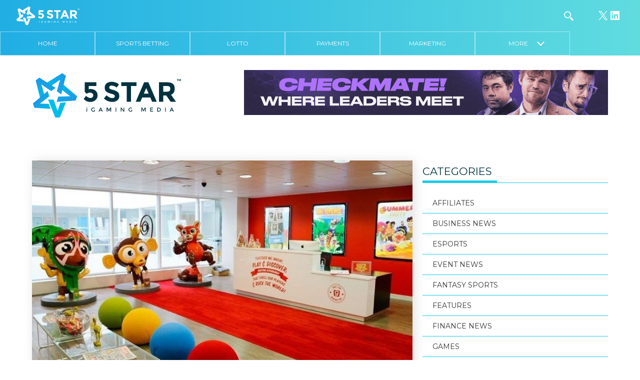

--- FILE ---
content_type: text/html; charset=UTF-8
request_url: https://5star.media/2023/07/27/gaming-realms-hails-robust-first-quarter-performance/
body_size: 17235
content:
<!DOCTYPE html>
<html lang="en-GB">

<head>
  <meta charset="UTF-8">
  <title>Gaming Realms hails &#039;robust&#039; first-quarter performance &#8211; 5 Star iGaming Media Finance News</title>
  <meta name="viewport" content="width=device-width, initial-scale=1">
  <link rel="pingback" href="https://5star.media/xmlrpc.php">
  <link rel="apple-touch-icon" sizes="180x180" href="/apple-touch-icon.png">
  <link rel="icon" type="image/png" href="/favicon-32x32.png" sizes="32x32">
  <link rel="icon" type="image/png" href="/favicon-16x16.png" sizes="16x16">
  <link rel="manifest" href="/manifest.json">
  <link rel="mask-icon" href="/safari-pinned-tab.svg" color="#5bbad5">
  <meta name="theme-color" content="#ffffff">
  <link rel="stylesheet" href="https://maxcdn.bootstrapcdn.com/font-awesome/4.7.0/css/font-awesome.min.css">
  <style type="text/css">
  </style>
  <meta name='robots' content='index, follow, max-image-preview:large, max-snippet:-1, max-video-preview:-1' />
	<style>img:is([sizes="auto" i], [sizes^="auto," i]) { contain-intrinsic-size: 3000px 1500px }</style>
	
	<!-- This site is optimized with the Yoast SEO Premium plugin v26.6 (Yoast SEO v26.6) - https://yoast.com/wordpress/plugins/seo/ -->
	<meta name="description" content="Gaming Realms hails &#039;robust&#039; first-quarter performance 5 Star iGaming Media Finance News" />
	<link rel="canonical" href="https://5star.media/2023/07/27/gaming-realms-hails-robust-first-quarter-performance/" />
	<meta property="og:locale" content="en_GB" />
	<meta property="og:type" content="article" />
	<meta property="og:title" content="Gaming Realms hails &#039;robust&#039; first-quarter performance &#8211; Finance News 5 Star iGaming Media" />
	<meta property="og:description" content="Gaming Realms hails &#039;robust&#039; first-quarter performance &#8211; Finance News 5 Star iGaming Media" />
	<meta property="og:url" content="https://5star.media/2023/07/27/gaming-realms-hails-robust-first-quarter-performance/" />
	<meta property="og:site_name" content="5 Star iGaming Media" />
	<meta property="article:published_time" content="2023-07-27T00:00:00+00:00" />
	<meta property="article:modified_time" content="2023-07-27T13:05:42+00:00" />
	<meta property="og:image" content="https://5star.media/wp-content/uploads/2023/07/grab-a-sweet-at-gamesys-reception-1-1.jpg" />
	<meta property="og:image:width" content="700" />
	<meta property="og:image:height" content="450" />
	<meta property="og:image:type" content="image/jpeg" />
	<meta name="author" content="5 STAR" />
	<meta name="twitter:card" content="summary_large_image" />
	<meta name="twitter:creator" content="@5starigaming" />
	<meta name="twitter:site" content="@5starigaming" />
	<meta name="twitter:label1" content="Written by" />
	<meta name="twitter:data1" content="5 STAR" />
	<meta name="twitter:label2" content="Estimated reading time" />
	<meta name="twitter:data2" content="2 minutes" />
	<!-- / Yoast SEO Premium plugin. -->


<link rel='dns-prefetch' href='//fonts.googleapis.com' />
<link rel="alternate" type="application/rss+xml" title="5 Star iGaming Media &raquo; Gaming Realms hails &#8216;robust&#8217; first-quarter performance Comments Feed" href="https://5star.media/2023/07/27/gaming-realms-hails-robust-first-quarter-performance/feed/" />
<script type="text/javascript">
/* <![CDATA[ */
window._wpemojiSettings = {"baseUrl":"https:\/\/s.w.org\/images\/core\/emoji\/16.0.1\/72x72\/","ext":".png","svgUrl":"https:\/\/s.w.org\/images\/core\/emoji\/16.0.1\/svg\/","svgExt":".svg","source":{"concatemoji":"https:\/\/5star.media\/wp-includes\/js\/wp-emoji-release.min.js?ver=6.8.3"}};
/*! This file is auto-generated */
!function(s,n){var o,i,e;function c(e){try{var t={supportTests:e,timestamp:(new Date).valueOf()};sessionStorage.setItem(o,JSON.stringify(t))}catch(e){}}function p(e,t,n){e.clearRect(0,0,e.canvas.width,e.canvas.height),e.fillText(t,0,0);var t=new Uint32Array(e.getImageData(0,0,e.canvas.width,e.canvas.height).data),a=(e.clearRect(0,0,e.canvas.width,e.canvas.height),e.fillText(n,0,0),new Uint32Array(e.getImageData(0,0,e.canvas.width,e.canvas.height).data));return t.every(function(e,t){return e===a[t]})}function u(e,t){e.clearRect(0,0,e.canvas.width,e.canvas.height),e.fillText(t,0,0);for(var n=e.getImageData(16,16,1,1),a=0;a<n.data.length;a++)if(0!==n.data[a])return!1;return!0}function f(e,t,n,a){switch(t){case"flag":return n(e,"\ud83c\udff3\ufe0f\u200d\u26a7\ufe0f","\ud83c\udff3\ufe0f\u200b\u26a7\ufe0f")?!1:!n(e,"\ud83c\udde8\ud83c\uddf6","\ud83c\udde8\u200b\ud83c\uddf6")&&!n(e,"\ud83c\udff4\udb40\udc67\udb40\udc62\udb40\udc65\udb40\udc6e\udb40\udc67\udb40\udc7f","\ud83c\udff4\u200b\udb40\udc67\u200b\udb40\udc62\u200b\udb40\udc65\u200b\udb40\udc6e\u200b\udb40\udc67\u200b\udb40\udc7f");case"emoji":return!a(e,"\ud83e\udedf")}return!1}function g(e,t,n,a){var r="undefined"!=typeof WorkerGlobalScope&&self instanceof WorkerGlobalScope?new OffscreenCanvas(300,150):s.createElement("canvas"),o=r.getContext("2d",{willReadFrequently:!0}),i=(o.textBaseline="top",o.font="600 32px Arial",{});return e.forEach(function(e){i[e]=t(o,e,n,a)}),i}function t(e){var t=s.createElement("script");t.src=e,t.defer=!0,s.head.appendChild(t)}"undefined"!=typeof Promise&&(o="wpEmojiSettingsSupports",i=["flag","emoji"],n.supports={everything:!0,everythingExceptFlag:!0},e=new Promise(function(e){s.addEventListener("DOMContentLoaded",e,{once:!0})}),new Promise(function(t){var n=function(){try{var e=JSON.parse(sessionStorage.getItem(o));if("object"==typeof e&&"number"==typeof e.timestamp&&(new Date).valueOf()<e.timestamp+604800&&"object"==typeof e.supportTests)return e.supportTests}catch(e){}return null}();if(!n){if("undefined"!=typeof Worker&&"undefined"!=typeof OffscreenCanvas&&"undefined"!=typeof URL&&URL.createObjectURL&&"undefined"!=typeof Blob)try{var e="postMessage("+g.toString()+"("+[JSON.stringify(i),f.toString(),p.toString(),u.toString()].join(",")+"));",a=new Blob([e],{type:"text/javascript"}),r=new Worker(URL.createObjectURL(a),{name:"wpTestEmojiSupports"});return void(r.onmessage=function(e){c(n=e.data),r.terminate(),t(n)})}catch(e){}c(n=g(i,f,p,u))}t(n)}).then(function(e){for(var t in e)n.supports[t]=e[t],n.supports.everything=n.supports.everything&&n.supports[t],"flag"!==t&&(n.supports.everythingExceptFlag=n.supports.everythingExceptFlag&&n.supports[t]);n.supports.everythingExceptFlag=n.supports.everythingExceptFlag&&!n.supports.flag,n.DOMReady=!1,n.readyCallback=function(){n.DOMReady=!0}}).then(function(){return e}).then(function(){var e;n.supports.everything||(n.readyCallback(),(e=n.source||{}).concatemoji?t(e.concatemoji):e.wpemoji&&e.twemoji&&(t(e.twemoji),t(e.wpemoji)))}))}((window,document),window._wpemojiSettings);
/* ]]> */
</script>
<!-- 5star.media is managing ads with Advanced Ads --><script id="media-ready">
			window.advanced_ads_ready=function(e,a){a=a||"complete";var d=function(e){return"interactive"===a?"loading"!==e:"complete"===e};d(document.readyState)?e():document.addEventListener("readystatechange",(function(a){d(a.target.readyState)&&e()}),{once:"interactive"===a})},window.advanced_ads_ready_queue=window.advanced_ads_ready_queue||[];		</script>
		<style id='wp-emoji-styles-inline-css' type='text/css'>

	img.wp-smiley, img.emoji {
		display: inline !important;
		border: none !important;
		box-shadow: none !important;
		height: 1em !important;
		width: 1em !important;
		margin: 0 0.07em !important;
		vertical-align: -0.1em !important;
		background: none !important;
		padding: 0 !important;
	}
</style>
<link rel='stylesheet' id='wp-block-library-css' href='https://5star.media/wp-includes/css/dist/block-library/style.min.css?ver=6.8.3' type='text/css' media='all' />
<style id='classic-theme-styles-inline-css' type='text/css'>
/*! This file is auto-generated */
.wp-block-button__link{color:#fff;background-color:#32373c;border-radius:9999px;box-shadow:none;text-decoration:none;padding:calc(.667em + 2px) calc(1.333em + 2px);font-size:1.125em}.wp-block-file__button{background:#32373c;color:#fff;text-decoration:none}
</style>
<style id='global-styles-inline-css' type='text/css'>
:root{--wp--preset--aspect-ratio--square: 1;--wp--preset--aspect-ratio--4-3: 4/3;--wp--preset--aspect-ratio--3-4: 3/4;--wp--preset--aspect-ratio--3-2: 3/2;--wp--preset--aspect-ratio--2-3: 2/3;--wp--preset--aspect-ratio--16-9: 16/9;--wp--preset--aspect-ratio--9-16: 9/16;--wp--preset--color--black: #000000;--wp--preset--color--cyan-bluish-gray: #abb8c3;--wp--preset--color--white: #ffffff;--wp--preset--color--pale-pink: #f78da7;--wp--preset--color--vivid-red: #cf2e2e;--wp--preset--color--luminous-vivid-orange: #ff6900;--wp--preset--color--luminous-vivid-amber: #fcb900;--wp--preset--color--light-green-cyan: #7bdcb5;--wp--preset--color--vivid-green-cyan: #00d084;--wp--preset--color--pale-cyan-blue: #8ed1fc;--wp--preset--color--vivid-cyan-blue: #0693e3;--wp--preset--color--vivid-purple: #9b51e0;--wp--preset--gradient--vivid-cyan-blue-to-vivid-purple: linear-gradient(135deg,rgba(6,147,227,1) 0%,rgb(155,81,224) 100%);--wp--preset--gradient--light-green-cyan-to-vivid-green-cyan: linear-gradient(135deg,rgb(122,220,180) 0%,rgb(0,208,130) 100%);--wp--preset--gradient--luminous-vivid-amber-to-luminous-vivid-orange: linear-gradient(135deg,rgba(252,185,0,1) 0%,rgba(255,105,0,1) 100%);--wp--preset--gradient--luminous-vivid-orange-to-vivid-red: linear-gradient(135deg,rgba(255,105,0,1) 0%,rgb(207,46,46) 100%);--wp--preset--gradient--very-light-gray-to-cyan-bluish-gray: linear-gradient(135deg,rgb(238,238,238) 0%,rgb(169,184,195) 100%);--wp--preset--gradient--cool-to-warm-spectrum: linear-gradient(135deg,rgb(74,234,220) 0%,rgb(151,120,209) 20%,rgb(207,42,186) 40%,rgb(238,44,130) 60%,rgb(251,105,98) 80%,rgb(254,248,76) 100%);--wp--preset--gradient--blush-light-purple: linear-gradient(135deg,rgb(255,206,236) 0%,rgb(152,150,240) 100%);--wp--preset--gradient--blush-bordeaux: linear-gradient(135deg,rgb(254,205,165) 0%,rgb(254,45,45) 50%,rgb(107,0,62) 100%);--wp--preset--gradient--luminous-dusk: linear-gradient(135deg,rgb(255,203,112) 0%,rgb(199,81,192) 50%,rgb(65,88,208) 100%);--wp--preset--gradient--pale-ocean: linear-gradient(135deg,rgb(255,245,203) 0%,rgb(182,227,212) 50%,rgb(51,167,181) 100%);--wp--preset--gradient--electric-grass: linear-gradient(135deg,rgb(202,248,128) 0%,rgb(113,206,126) 100%);--wp--preset--gradient--midnight: linear-gradient(135deg,rgb(2,3,129) 0%,rgb(40,116,252) 100%);--wp--preset--font-size--small: 13px;--wp--preset--font-size--medium: 20px;--wp--preset--font-size--large: 36px;--wp--preset--font-size--x-large: 42px;--wp--preset--spacing--20: 0.44rem;--wp--preset--spacing--30: 0.67rem;--wp--preset--spacing--40: 1rem;--wp--preset--spacing--50: 1.5rem;--wp--preset--spacing--60: 2.25rem;--wp--preset--spacing--70: 3.38rem;--wp--preset--spacing--80: 5.06rem;--wp--preset--shadow--natural: 6px 6px 9px rgba(0, 0, 0, 0.2);--wp--preset--shadow--deep: 12px 12px 50px rgba(0, 0, 0, 0.4);--wp--preset--shadow--sharp: 6px 6px 0px rgba(0, 0, 0, 0.2);--wp--preset--shadow--outlined: 6px 6px 0px -3px rgba(255, 255, 255, 1), 6px 6px rgba(0, 0, 0, 1);--wp--preset--shadow--crisp: 6px 6px 0px rgba(0, 0, 0, 1);}:where(.is-layout-flex){gap: 0.5em;}:where(.is-layout-grid){gap: 0.5em;}body .is-layout-flex{display: flex;}.is-layout-flex{flex-wrap: wrap;align-items: center;}.is-layout-flex > :is(*, div){margin: 0;}body .is-layout-grid{display: grid;}.is-layout-grid > :is(*, div){margin: 0;}:where(.wp-block-columns.is-layout-flex){gap: 2em;}:where(.wp-block-columns.is-layout-grid){gap: 2em;}:where(.wp-block-post-template.is-layout-flex){gap: 1.25em;}:where(.wp-block-post-template.is-layout-grid){gap: 1.25em;}.has-black-color{color: var(--wp--preset--color--black) !important;}.has-cyan-bluish-gray-color{color: var(--wp--preset--color--cyan-bluish-gray) !important;}.has-white-color{color: var(--wp--preset--color--white) !important;}.has-pale-pink-color{color: var(--wp--preset--color--pale-pink) !important;}.has-vivid-red-color{color: var(--wp--preset--color--vivid-red) !important;}.has-luminous-vivid-orange-color{color: var(--wp--preset--color--luminous-vivid-orange) !important;}.has-luminous-vivid-amber-color{color: var(--wp--preset--color--luminous-vivid-amber) !important;}.has-light-green-cyan-color{color: var(--wp--preset--color--light-green-cyan) !important;}.has-vivid-green-cyan-color{color: var(--wp--preset--color--vivid-green-cyan) !important;}.has-pale-cyan-blue-color{color: var(--wp--preset--color--pale-cyan-blue) !important;}.has-vivid-cyan-blue-color{color: var(--wp--preset--color--vivid-cyan-blue) !important;}.has-vivid-purple-color{color: var(--wp--preset--color--vivid-purple) !important;}.has-black-background-color{background-color: var(--wp--preset--color--black) !important;}.has-cyan-bluish-gray-background-color{background-color: var(--wp--preset--color--cyan-bluish-gray) !important;}.has-white-background-color{background-color: var(--wp--preset--color--white) !important;}.has-pale-pink-background-color{background-color: var(--wp--preset--color--pale-pink) !important;}.has-vivid-red-background-color{background-color: var(--wp--preset--color--vivid-red) !important;}.has-luminous-vivid-orange-background-color{background-color: var(--wp--preset--color--luminous-vivid-orange) !important;}.has-luminous-vivid-amber-background-color{background-color: var(--wp--preset--color--luminous-vivid-amber) !important;}.has-light-green-cyan-background-color{background-color: var(--wp--preset--color--light-green-cyan) !important;}.has-vivid-green-cyan-background-color{background-color: var(--wp--preset--color--vivid-green-cyan) !important;}.has-pale-cyan-blue-background-color{background-color: var(--wp--preset--color--pale-cyan-blue) !important;}.has-vivid-cyan-blue-background-color{background-color: var(--wp--preset--color--vivid-cyan-blue) !important;}.has-vivid-purple-background-color{background-color: var(--wp--preset--color--vivid-purple) !important;}.has-black-border-color{border-color: var(--wp--preset--color--black) !important;}.has-cyan-bluish-gray-border-color{border-color: var(--wp--preset--color--cyan-bluish-gray) !important;}.has-white-border-color{border-color: var(--wp--preset--color--white) !important;}.has-pale-pink-border-color{border-color: var(--wp--preset--color--pale-pink) !important;}.has-vivid-red-border-color{border-color: var(--wp--preset--color--vivid-red) !important;}.has-luminous-vivid-orange-border-color{border-color: var(--wp--preset--color--luminous-vivid-orange) !important;}.has-luminous-vivid-amber-border-color{border-color: var(--wp--preset--color--luminous-vivid-amber) !important;}.has-light-green-cyan-border-color{border-color: var(--wp--preset--color--light-green-cyan) !important;}.has-vivid-green-cyan-border-color{border-color: var(--wp--preset--color--vivid-green-cyan) !important;}.has-pale-cyan-blue-border-color{border-color: var(--wp--preset--color--pale-cyan-blue) !important;}.has-vivid-cyan-blue-border-color{border-color: var(--wp--preset--color--vivid-cyan-blue) !important;}.has-vivid-purple-border-color{border-color: var(--wp--preset--color--vivid-purple) !important;}.has-vivid-cyan-blue-to-vivid-purple-gradient-background{background: var(--wp--preset--gradient--vivid-cyan-blue-to-vivid-purple) !important;}.has-light-green-cyan-to-vivid-green-cyan-gradient-background{background: var(--wp--preset--gradient--light-green-cyan-to-vivid-green-cyan) !important;}.has-luminous-vivid-amber-to-luminous-vivid-orange-gradient-background{background: var(--wp--preset--gradient--luminous-vivid-amber-to-luminous-vivid-orange) !important;}.has-luminous-vivid-orange-to-vivid-red-gradient-background{background: var(--wp--preset--gradient--luminous-vivid-orange-to-vivid-red) !important;}.has-very-light-gray-to-cyan-bluish-gray-gradient-background{background: var(--wp--preset--gradient--very-light-gray-to-cyan-bluish-gray) !important;}.has-cool-to-warm-spectrum-gradient-background{background: var(--wp--preset--gradient--cool-to-warm-spectrum) !important;}.has-blush-light-purple-gradient-background{background: var(--wp--preset--gradient--blush-light-purple) !important;}.has-blush-bordeaux-gradient-background{background: var(--wp--preset--gradient--blush-bordeaux) !important;}.has-luminous-dusk-gradient-background{background: var(--wp--preset--gradient--luminous-dusk) !important;}.has-pale-ocean-gradient-background{background: var(--wp--preset--gradient--pale-ocean) !important;}.has-electric-grass-gradient-background{background: var(--wp--preset--gradient--electric-grass) !important;}.has-midnight-gradient-background{background: var(--wp--preset--gradient--midnight) !important;}.has-small-font-size{font-size: var(--wp--preset--font-size--small) !important;}.has-medium-font-size{font-size: var(--wp--preset--font-size--medium) !important;}.has-large-font-size{font-size: var(--wp--preset--font-size--large) !important;}.has-x-large-font-size{font-size: var(--wp--preset--font-size--x-large) !important;}
:where(.wp-block-post-template.is-layout-flex){gap: 1.25em;}:where(.wp-block-post-template.is-layout-grid){gap: 1.25em;}
:where(.wp-block-columns.is-layout-flex){gap: 2em;}:where(.wp-block-columns.is-layout-grid){gap: 2em;}
:root :where(.wp-block-pullquote){font-size: 1.5em;line-height: 1.6;}
</style>
<link rel='stylesheet' id='contact-form-7-css' href='https://5star.media/wp-content/plugins/contact-form-7/includes/css/styles.css?ver=6.1' type='text/css' media='all' />
<link rel='stylesheet' id='wppopups-base-css' href='https://5star.media/wp-content/plugins/wp-popups-lite/src/assets/css/wppopups-base.css?ver=2.2.0.3' type='text/css' media='all' />
<link rel='stylesheet' id='fivestar-normalize-style-css' href='https://5star.media/wp-content/themes/5starigaming/css/normalize.css?ver=6.8.3' type='text/css' media='all' />
<link rel='stylesheet' id='fivestar-webflow-style-css' href='https://5star.media/wp-content/themes/5starigaming/css/webflow.css?ver=6.8.3' type='text/css' media='all' />
<link rel='stylesheet' id='fivestar-urbansoul-webflow-style-css' href='https://5star.media/wp-content/themes/5starigaming/css/5-star.webflow.css?ver=6.8.3' type='text/css' media='all' />
<link rel='stylesheet' id='fivestar-theme-style-css' href='https://5star.media/wp-content/themes/5starigaming/style.css?ver=1.0.1' type='text/css' media='all' />
<link rel='stylesheet' id='fivestar-theme-style-two-css' href='https://5star.media/wp-content/themes/5starigaming/css/css-new/style.css?ver=1.0.3' type='text/css' media='all' />
<link rel='stylesheet' id='wpb-google-fonts-css' href='https://fonts.googleapis.com/css?family=Montserrat%3A400%2C700&#038;ver=6.8.3' type='text/css' media='all' />
<link rel='stylesheet' id='fivestart-theme-new-navigation-css' href='https://5star.media/wp-content/themes/5starigaming/css/5-star-new-nav.css?ver=5126' type='text/css' media='all' />
<script type="text/javascript" id="jquery-core-js-extra">
/* <![CDATA[ */
var theme_data = {"themeLogo":""};
/* ]]> */
</script>
<script type="text/javascript" src="https://5star.media/wp-includes/js/jquery/jquery.min.js?ver=3.7.1" id="jquery-core-js"></script>
<script type="text/javascript" src="https://5star.media/wp-includes/js/jquery/jquery-migrate.min.js?ver=3.4.1" id="jquery-migrate-js"></script>
<script type="text/javascript" id="ssbs-nonce-js-after">
/* <![CDATA[ */
var sss_nonce_frontend = "6e8f8cd05a"
/* ]]> */
</script>
<script type="text/javascript" id="advanced-ads-advanced-js-js-extra">
/* <![CDATA[ */
var advads_options = {"blog_id":"1","privacy":{"enabled":false,"state":"not_needed"}};
/* ]]> */
</script>
<script type="text/javascript" src="https://5star.media/wp-content/plugins/advanced-ads/public/assets/js/advanced.min.js?ver=1.56.3" id="advanced-ads-advanced-js-js"></script>
<script type="text/javascript" id="advanced_ads_pro/visitor_conditions-js-extra">
/* <![CDATA[ */
var advanced_ads_pro_visitor_conditions = {"referrer_cookie_name":"advanced_ads_pro_visitor_referrer","referrer_exdays":"365","page_impr_cookie_name":"advanced_ads_page_impressions","page_impr_exdays":"3650"};
/* ]]> */
</script>
<script type="text/javascript" src="https://5star.media/wp-content/plugins/advanced-ads-pro/modules/advanced-visitor-conditions/inc/conditions.min.js?ver=2.28.3" id="advanced_ads_pro/visitor_conditions-js"></script>
<script type="text/javascript" src="https://5star.media/wp-content/themes/5starigaming/js/modernizr.js" id="fivestar-modernizr-script-js"></script>
<script type="text/javascript" src="https://5star.media/wp-content/themes/5starigaming/js/custom.js" id="fivestar-custom-script-js"></script>
<script type="text/javascript" src="https://5star.media/wp-content/themes/5starigaming/js/skycons.js" id="skycons-script-js"></script>
<script type="text/javascript" src="https://5star.media/wp-content/themes/5starigaming/js/matchheight.js" id="fivestar-matchheight-script-js"></script>
<link rel="https://api.w.org/" href="https://5star.media/wp-json/" /><link rel="alternate" title="JSON" type="application/json" href="https://5star.media/wp-json/wp/v2/posts/60354" /><link rel="EditURI" type="application/rsd+xml" title="RSD" href="https://5star.media/xmlrpc.php?rsd" />
<meta name="generator" content="WordPress 6.8.3" />
<link rel='shortlink' href='https://5star.media/?p=60354' />
<link rel="alternate" title="oEmbed (JSON)" type="application/json+oembed" href="https://5star.media/wp-json/oembed/1.0/embed?url=https%3A%2F%2F5star.media%2F2023%2F07%2F27%2Fgaming-realms-hails-robust-first-quarter-performance%2F" />
<link rel="alternate" title="oEmbed (XML)" type="text/xml+oembed" href="https://5star.media/wp-json/oembed/1.0/embed?url=https%3A%2F%2F5star.media%2F2023%2F07%2F27%2Fgaming-realms-hails-robust-first-quarter-performance%2F&#038;format=xml" />
<style>
	.footer-info.social img {max-width:32px}
	.pum-theme-41316 .pum-container, .pum-theme-lightbox .pum-container {border: 8px solid #20aee3}
	.pum-theme-41316 .pum-content + .pum-close, .pum-theme-lightbox .pum-content + .pum-close {background-color:#20aee3}
	.content-wrapper--np.content-wrapper {padding-top: 140px}
	.page-id-18903 .post-text-wrapper h5 {font-weight: 600}
	.search .post-thumbnail {width:360px;float: left; background-color: grey;height: 240px;position: relative;overflow: hidden; background-size: cover; background-position: center center;background-repeat: no-repeat;}
@media (max-width: 767px) {
		.search .post-thumbnail {width:100%}
	}
	@media (max-width: 991px) {
		.content-wrapper--np.content-wrapper {padding-top:85px}
	}
	
</style>

<!-- This site is optimized with the Schema plugin v1.7.9.6 - https://schema.press -->
<script type="application/ld+json">[{"@context":"http:\/\/schema.org\/","@type":"WPHeader","url":"https:\/\/5star.media\/2023\/07\/27\/gaming-realms-hails-robust-first-quarter-performance\/","headline":"Gaming Realms hails &#8216;robust&#8217; first-quarter performance","description":"Gaming Realms the developer and licensor of mobile-focused gaming content, announces a pre-close trading update for the half..."},{"@context":"http:\/\/schema.org\/","@type":"WPFooter","url":"https:\/\/5star.media\/2023\/07\/27\/gaming-realms-hails-robust-first-quarter-performance\/","headline":"Gaming Realms hails &#8216;robust&#8217; first-quarter performance","description":"Gaming Realms the developer and licensor of mobile-focused gaming content, announces a pre-close trading update for the half...","copyrightYear":"2023"}]</script>



<!-- This site is optimized with the Schema plugin v1.7.9.6 - https://schema.press -->
<script type="application/ld+json">{"@context":"https:\/\/schema.org\/","@type":"BlogPosting","mainEntityOfPage":{"@type":"WebPage","@id":"https:\/\/5star.media\/2023\/07\/27\/gaming-realms-hails-robust-first-quarter-performance\/"},"url":"https:\/\/5star.media\/2023\/07\/27\/gaming-realms-hails-robust-first-quarter-performance\/","headline":"Gaming Realms hails 'robust' first-quarter performance","datePublished":"2023-07-27T01:00:00+01:00","dateModified":"2023-07-27T14:05:42+01:00","publisher":{"@type":"Organization","@id":"https:\/\/5star.media\/#organization","name":"5 Star iGaming Media","logo":{"@type":"ImageObject","url":"https:\/\/5star.media\/wp-content\/uploads\/2018\/09\/5star-ibusiness-gaming-logo-dark-1.png","width":600,"height":60}},"image":{"@type":"ImageObject","url":"https:\/\/5star.media\/wp-content\/uploads\/2023\/07\/grab-a-sweet-at-gamesys-reception-1-1.jpg","width":700,"height":450},"articleSection":"Finance News","keywords":"Finance News","description":"Gaming Realms the developer and licensor of mobile-focused gaming content, announces a pre-close trading update for the half year to 30 June 2023 (\"H1'23\" or \"the Period\"). The company is pleased to confirm that it expects to report H1'23 revenue of c.£11.4 million&nbsp;and adjusted EBITDA* of c.£4.6 million, up","author":{"@type":"Person","name":"5 STAR","url":"https:\/\/5star.media\/author\/5star-2-2\/","image":{"@type":"ImageObject","url":"https:\/\/secure.gravatar.com\/avatar\/be37700fb8afe4fe25e7d4c00990c7149cf37b1e59f626743d72fb5b2440fdad?s=96&d=mm&r=g","height":96,"width":96}}}</script>

<script>document.documentElement.className += " js";</script>
<script type="text/javascript">
		var advadsCfpQueue = [];
		var advadsCfpAd = function( adID ){
			if ( 'undefined' == typeof advadsProCfp ) { advadsCfpQueue.push( adID ) } else { advadsProCfp.addElement( adID ) }
		};
		</script>
		

<!-- This site is optimized with the Schema plugin v1.7.9.6 - https://schema.press -->
<script type="application/ld+json">{
    "@context": "http://schema.org",
    "@type": "BreadcrumbList",
    "itemListElement": [
        {
            "@type": "ListItem",
            "position": 1,
            "item": {
                "@id": "https://5star.media",
                "name": "Home"
            }
        },
        {
            "@type": "ListItem",
            "position": 2,
            "item": {
                "@id": "https://5star.media/2023/07/27/gaming-realms-hails-robust-first-quarter-performance/",
                "name": "Gaming Realms hails &#8216;robust&#8217; first-quarter performance",
                "image": "https://5star.media/wp-content/uploads/2023/07/grab-a-sweet-at-gamesys-reception-1-1.jpg"
            }
        }
    ]
}</script>

<link rel="icon" href="https://5star.media/wp-content/uploads/2021/03/cropped-2ENR5NH7_400x400-32x32.jpg" sizes="32x32" />
<link rel="icon" href="https://5star.media/wp-content/uploads/2021/03/cropped-2ENR5NH7_400x400-192x192.jpg" sizes="192x192" />
<link rel="apple-touch-icon" href="https://5star.media/wp-content/uploads/2021/03/cropped-2ENR5NH7_400x400-180x180.jpg" />
<meta name="msapplication-TileImage" content="https://5star.media/wp-content/uploads/2021/03/cropped-2ENR5NH7_400x400-270x270.jpg" />
		<style type="text/css" id="wp-custom-css">
			.top-nav {
    display: flex;
}
/*
.top-nav div:first-of-type {
    display: inline-block;
    order: 4;
} */

a.social-header-icon.searchtoggle.w-clearfix.w-inline-block {
    order: 3;
}

.local.location-block {
    margin-left: 0;
    order: 1;
}

.location-block.malta {
    margin-left: 0;
    margin-right: auto;
    order: 2;
}

.wp-block-social-links {
	justify-content: center;
}
form#searchform {
    order: 3;
}


	.home-categories--single .home-categories--title__image img {
		object-fit: contain;
    height: 45px!important;
	}
	.home-categories--single .home-categories--title>div {
		overflow: visible!important;
	}

li.more.hidden {
 		display: block;
}		</style>
		
  <script>
    ! function(d, s, id) {
      var js, fjs = d.getElementsByTagName(s)[0];
      if (!d.getElementById(id)) {
        js = d.createElement(s);
        js.id = id;
        js.src = "https://weatherwidget.io/js/widget.min.js";
        fjs.parentNode.insertBefore(js, fjs);
      }
    }(document, "script", "weatherwidget-io-js");
  </script>
  <script>
    (function(i, s, o, g, r, a, m) {
      i['GoogleAnalyticsObject'] = r;
      i[r] = i[r] || function() {
        (i[r].q = i[r].q || []).push(arguments)
      }, i[r].l = 1 * new Date();
      a = s.createElement(o),
        m = s.getElementsByTagName(o)[0];
      a.async = 1;
      a.src = g;
      m.parentNode.insertBefore(a, m)
    })(window, document, 'script', 'https://www.google-analytics.com/analytics.js', 'ga');

    ga('create', 'UA-90812017-1', 'auto');
    ga('send', 'pageview');
  </script>


</head>

<body data-rsssl=1 class="wp-singular post-template-default single single-post postid-60354 single-format-standard wp-theme-5starigaming notshown aa-prefix-media-">
  <div class="bg-gradient navigation-wrapper">

    <div class="top-nav w-clearfix w-hidden-medium w-hidden-small w-hidden-tiny">

      <div class="w-hidden-medium w-hidden-small w-hidden-tiny header-logo">
        <a href="https://5star.media"><img src="https://5star.media/wp-content/themes/5starigaming/images/5-star-igaming-media-logo-white.svg" width="128"></a>
      </div>
      <div class="w-hidden-medium w-hidden-small w-hidden-tiny header-social-icons">
        <div>
<ul class="wp-block-social-links has-icon-color is-style-logos-only is-layout-flex wp-block-social-links-is-layout-flex"><li style="color: #ffffff; " class="wp-social-link wp-social-link-x has-white-color wp-block-social-link"><a href="https://www.twitter.com/5starigaming" class="wp-block-social-link-anchor"><svg width="24" height="24" viewBox="0 0 24 24" version="1.1" xmlns="http://www.w3.org/2000/svg" aria-hidden="true" focusable="false"><path d="M13.982 10.622 20.54 3h-1.554l-5.693 6.618L8.745 3H3.5l6.876 10.007L3.5 21h1.554l6.012-6.989L15.868 21h5.245l-7.131-10.378Zm-2.128 2.474-.697-.997-5.543-7.93H8l4.474 6.4.697.996 5.815 8.318h-2.387l-4.745-6.787Z" /></svg><span class="wp-block-social-link-label screen-reader-text">X</span></a></li>

<li style="color: #ffffff; " class="wp-social-link wp-social-link-linkedin has-white-color wp-block-social-link"><a href="https://www.linkedin.com/company/5starigaming" class="wp-block-social-link-anchor"><svg width="24" height="24" viewBox="0 0 24 24" version="1.1" xmlns="http://www.w3.org/2000/svg" aria-hidden="true" focusable="false"><path d="M19.7,3H4.3C3.582,3,3,3.582,3,4.3v15.4C3,20.418,3.582,21,4.3,21h15.4c0.718,0,1.3-0.582,1.3-1.3V4.3 C21,3.582,20.418,3,19.7,3z M8.339,18.338H5.667v-8.59h2.672V18.338z M7.004,8.574c-0.857,0-1.549-0.694-1.549-1.548 c0-0.855,0.691-1.548,1.549-1.548c0.854,0,1.547,0.694,1.547,1.548C8.551,7.881,7.858,8.574,7.004,8.574z M18.339,18.338h-2.669 v-4.177c0-0.996-0.017-2.278-1.387-2.278c-1.389,0-1.601,1.086-1.601,2.206v4.249h-2.667v-8.59h2.559v1.174h0.037 c0.356-0.675,1.227-1.387,2.526-1.387c2.703,0,3.203,1.779,3.203,4.092V18.338z"></path></svg><span class="wp-block-social-link-label screen-reader-text">LinkedIn</span></a></li></ul>
</div>      </div>
      <a class="social-header-icon searchtoggle w-clearfix w-inline-block" href="#"><img class="social-header-icon" src="https://5star.media/wp-content/themes/5starigaming/images/5-star-igaming-media-search-icon.svg">
      </a>

      <form role="search" id="searchform" method="get" class="searchform" action="https://5star.media/" autocomplete="off">

            <div>

                <label class="screen-reader-text">Search for:</label>

                    <input type="text" value="" name="s" id="s" />

                </label>

                <input type="submit" id="searchsubmit" value="Search" />

                </div>

            </form>      <div class="location-block malta">

    </div>
      
    </div>
    <div class="navigation w-nav" data-animation="default" data-collapse="medium" data-doc-height="1" data-duration="400">
      <nav class="w-nav-menu priority-nav" role="navigation">
        <div class="menu-main-menu-container"><ul id="main-nav" class="main-navigation"><li id="menu-item-38589" class="menu-item menu-item-type-post_type menu-item-object-page menu-item-home menu-item-38589"><a href="https://5star.media/">Home</a></li>
<li id="menu-item-15" class="menu-item menu-item-type-taxonomy menu-item-object-category menu-item-15"><a href="https://5star.media/sports-betting/">Sports Betting</a></li>
<li id="menu-item-11" class="menu-item menu-item-type-taxonomy menu-item-object-category menu-item-11"><a href="https://5star.media/lotto/">Lotto</a></li>
<li id="menu-item-14" class="menu-item menu-item-type-taxonomy menu-item-object-category menu-item-14"><a href="https://5star.media/payments/">Payments</a></li>
<li id="menu-item-13" class="menu-item menu-item-type-taxonomy menu-item-object-category menu-item-13"><a href="https://5star.media/marketing/">Marketing</a></li>
<li id="menu-item-39537" class="menu-item menu-item-type-post_type menu-item-object-page menu-item-39537"><a href="https://5star.media/game-studio/">Game Studio</a></li>
<li id="menu-item-492" class="menu-item menu-item-type-post_type menu-item-object-page menu-item-492"><a href="https://5star.media/advertise/">Advertise</a></li>
<li id="menu-item-36931" class="menu-item menu-item-type-post_type menu-item-object-page menu-item-36931"><a href="https://5star.media/starlet-awards/">Starlet Awards</a></li>
<li id="menu-item-38582" class="menu-item menu-item-type-post_type menu-item-object-page menu-item-38582"><a href="https://5star.media/5-star-top-20-awards/">5 Star Top 20 Awards</a></li>
<li id="menu-item-77542" class="menu-item menu-item-type-post_type menu-item-object-page menu-item-77542"><a href="https://5star.media/30-under-30-awards/">30 Under 30 Awards</a></li>
<li id="menu-item-58795" class="menu-item menu-item-type-post_type menu-item-object-page menu-item-58795"><a href="https://5star.media/powerhouse-award/">Powerhouse Award</a></li>
<li id="menu-item-22895" class="menu-item menu-item-type-taxonomy menu-item-object-category menu-item-22895"><a href="https://5star.media/features/">Features</a></li>
<li id="menu-item-6" class="menu-item menu-item-type-taxonomy menu-item-object-category menu-item-6"><a href="https://5star.media/affiliates/">Affiliates</a></li>
<li id="menu-item-493" class="menu-item menu-item-type-post_type menu-item-object-page menu-item-493"><a href="https://5star.media/contact-us/">Contact Us</a></li>
<li id="menu-item-4813" class="menu-item menu-item-type-taxonomy menu-item-object-category menu-item-4813"><a href="https://5star.media/business-news/">Business News</a></li>
<li id="menu-item-9" class="menu-item menu-item-type-taxonomy menu-item-object-category menu-item-9"><a href="https://5star.media/games/">Games</a></li>
<li id="menu-item-497" class="menu-item menu-item-type-post_type menu-item-object-page menu-item-497"><a href="https://5star.media/premier-partners/">Premier Partners</a></li>
<li id="menu-item-12" class="menu-item menu-item-type-taxonomy menu-item-object-category menu-item-12"><a href="https://5star.media/malta/">Malta</a></li>
<li id="menu-item-494" class="menu-item menu-item-type-post_type menu-item-object-page menu-item-494"><a href="https://5star.media/directory/">Directory</a></li>
<li id="menu-item-20618" class="menu-item menu-item-type-post_type menu-item-object-page menu-item-20618"><a href="https://5star.media/5starmagazine/">5 Star Magazine</a></li>
<li id="menu-item-45558" class="menu-item menu-item-type-post_type menu-item-object-page menu-item-45558"><a href="https://5star.media/events/">Events</a></li>
<li class="more hidden" data-width="90"><a href="#">More&nbsp;&nbsp;&nbsp;&nbsp;&nbsp;&nbsp;<span>

  <img class="more-arrow" src="https://5star.media/wp-content/themes/5starigaming/images/5-star-igaming-media-simple-arrow.svg" /></span></a></li></ul></div>      </nav>
      <nav id="the-sub-menu">
        <ul></ul>
      </nav>
      <img class="float-left mobile-logo w-hidden-main" src="https://5star.media/wp-content/themes/5starigaming/images/5-star-igaming-media-logo-white.svg" width="160">
      <div class="w-nav-button">
        <div class="w-icon-nav-menu white"></div>
      </div>
    </div>
  </div>
  <div class="nav-padding"></div><div class="content-wrapper content-wrapper--np padding-bottom-50 padding-top-50">
  <div class="w-container">
    <div class="header-logo-wrapper w-clearfix">
      <a class="header-logo-wrapper w-hidden-small w-hidden-tiny w-nav-brand" href="https://5star.media"><img class="header-logo" src="https://5star.media/wp-content/themes/5starigaming/images/5-star-igaming-media-logo.svg">
      </a>
                  <div class= "ad-728x90 float-right"><div  class="media-63cae8847567b2fdd20f9829c93a3314" id="media-63cae8847567b2fdd20f9829c93a3314"></div></div>            </div>
    <div class="margin-top-60 w-row">
      <div class="w-col w-col-8 w-col-stack">
                  <div class="bg-white drop-shadow post-outer-wrapper">
            <div class="post-img">
                <img width="700" height="450" src="https://5star.media/wp-content/uploads/2023/07/grab-a-sweet-at-gamesys-reception-1-1.jpg" class="attachment-large size-large wp-post-image" alt="" decoding="async" loading="lazy" srcset="https://5star.media/wp-content/uploads/2023/07/grab-a-sweet-at-gamesys-reception-1-1.jpg 700w, https://5star.media/wp-content/uploads/2023/07/grab-a-sweet-at-gamesys-reception-1-1-198x127.jpg 198w" sizes="auto, (max-width: 700px) 100vw, 700px" />            </div>
          <div class="padding-35 post-text">
            <h4 class="post_title">Gaming Realms hails &#8216;robust&#8217; first-quarter performance</h4>
              <div class="border-blue post-date">27 Jul 2023</div>
              <div class="border-blue post-author">By 5 STAR</div>
              <div class="border-blue post-cat"><a href="https://5star.media/finance-news/" rel="category tag">Finance News</a></div>
            <div class="post-inner">
              
<p><strong>Gaming Realms the developer and licensor of mobile-focused gaming content, announces a pre-close trading update for the half year to 30 June 2023 (&#8220;H1&#8217;23&#8221; or &#8220;the Period&#8221;).</strong></p>



<p>The company is pleased to confirm that it expects to report H1&#8217;23 revenue of c.£11.4 million&nbsp;and adjusted EBITDA* of c.£4.6 million, up 34% and 32% respectively, year-on-year. This strong performance was driven by the continued growth of the Group&#8217;s licensing business, which consolidated its market share by going live with 25 new partners and launching 5 new Slingo games.</p>



<p>In North America, highlights included the launch of the Slingo Originals portfolio with Betway, OLG (Provincial Lottery) and LeoVegas in Ontario, Pokerstars in New Jersey and Stardust Casino in Pennsylvania.</p>



<p>In Europe, Slingo went live with Bet365 in the UK, 888 in Romania and Spain, Betflag in Italy and Betsson and Mr Green Casino in Denmark.&nbsp; The Company was also granted its Swedish Gaming Authority licence, allowing Gaming Realms to continue to supply its games to the Swedish market.</p>



<p>Early in the year, Gaming Realms secured brand licensing agreements for two internationally renowned games: Tetris and TAITO&#8217;s SPACE INVADERS, expected to launch in the fourth quarter of this year. Gaming Realms also signed a licensing deal with Entain to launch Slingo Bingo. The game was developed in-house by Entain exclusively for UK customers and went live with Entain Bingo Products in May 2023.</p>



<p>This strong momentum in the Period gives the Board confidence that the Company is on track to meet its full-year targets.</p>



<p>The Company expects to report its 2023 Interim Results during the week commencing 11 September 2023.</p>



<p>Mark Segal, Chief Executive Officer of Gaming Realms, commented:&nbsp;&#8220;We are delighted to report strong performance in the first half of 2023, demonstrating our ability to deliver consistent growth from our ever-expanding games portfolio across existing and new markets.</p>



<p>&#8220;As we advance into the second half of 2023, we believe the momentum will continue, backed by our strong commercial pipeline, and that we will meet our full year targets.&#8221;</p>
              <div data-animation="no-animation" data-icons-animation="no-animation" data-overlay="" data-change-size="" data-button-size="1" style="font-size:1em!important;display:none;" class="supsystic-social-sharing supsystic-social-sharing-package-flat supsystic-social-sharing-hide-on-homepage supsystic-social-sharing-content supsystic-social-sharing-content-align-left" data-text=""><a data-networks="[]" class="social-sharing-button sharer-flat sharer-flat-8 counter-standard without-counter facebook" target="_blank" title="Facebook" href="http://www.facebook.com/sharer.php?u=https%3A%2F%2F5star.media%2F2023%2F07%2F27%2Fgaming-realms-hails-robust-first-quarter-performance%2F" data-main-href="http://www.facebook.com/sharer.php?u={url}" data-nid="1" data-name="" data-pid="1" data-post-id="60354" data-url="https://5star.media/wp-admin/admin-ajax.php" rel="nofollow" data-mailto=""><i class="fa-ssbs fa-ssbs-fw fa-ssbs-facebook"><span>SHARE</span></i><div class="counter-wrap standard"><span class="counter">0</span></div></a><a data-networks="[]" class="social-sharing-button sharer-flat sharer-flat-8 counter-standard without-counter twitter" target="_blank" title="Twitter" href="https://twitter.com/share?url=https%3A%2F%2F5star.media%2F2023%2F07%2F27%2Fgaming-realms-hails-robust-first-quarter-performance%2F&text=Gaming+Realms+hails+%26%238216%3Brobust%26%238217%3B+first-quarter+performance" data-main-href="https://twitter.com/share?url={url}&text={title}" data-nid="2" data-name="" data-pid="1" data-post-id="60354" data-url="https://5star.media/wp-admin/admin-ajax.php" rel="nofollow" data-mailto=""><i class="fa-ssbs fa-ssbs-fw fa-ssbs-twitter"><span>TWEET</span></i><div class="counter-wrap standard"><span class="counter">1</span></div></a><a data-networks="[]" class="social-sharing-button sharer-flat sharer-flat-8 counter-standard without-counter linkedin" target="_blank" title="Linkedin" href="https://www.linkedin.com/shareArticle?mini=true&title=Gaming+Realms+hails+%26%238216%3Brobust%26%238217%3B+first-quarter+performance&url=https%3A%2F%2F5star.media%2F2023%2F07%2F27%2Fgaming-realms-hails-robust-first-quarter-performance%2F" data-main-href="https://www.linkedin.com/shareArticle?mini=true&title={title}&url={url}" data-nid="13" data-name="" data-pid="1" data-post-id="60354" data-url="https://5star.media/wp-admin/admin-ajax.php" rel="nofollow" data-mailto=""><i class="fa-ssbs fa-ssbs-fw fa-ssbs-linkedin"><span>SHARE</span></i><div class="counter-wrap standard"><span class="counter">0</span></div></a><a data-networks="[]" class="social-sharing-button sharer-flat sharer-flat-8 counter-standard without-counter mail" target="_blank" title="Mail" href="#" data-main-href="#" data-nid="16" data-name="" data-pid="1" data-post-id="60354" data-url="https://5star.media/wp-admin/admin-ajax.php" rel="nofollow" data-mailto=""><i class="fa-ssbs fa-ssbs-fw fa-ssbs-envelope-o"><span>EMAIL</span></i><div class="counter-wrap standard"><span class="counter">0</span></div></a></div>            </div>

        	            <div class="border-bottom-blue margin-bottom-20 position-relative">
              <h4 class="dark-blue">RECOMMENDED</h4>
              <div class="border-bottom-acent"></div>
            </div>
            
            <div class="recommended-post-wrapper">

                <div class="full-width">

                    <img width="231" height="141" src="https://5star.media/wp-content/uploads/2026/01/new7-5-1-1-231x141.png" class="attachment-tiny size-tiny wp-post-image" alt="" decoding="async" loading="lazy" srcset="https://5star.media/wp-content/uploads/2026/01/new7-5-1-1-231x141.png 231w, https://5star.media/wp-content/uploads/2026/01/new7-5-1-1-360x220.png 360w, https://5star.media/wp-content/uploads/2026/01/new7-5-1-1-768x470.png 768w, https://5star.media/wp-content/uploads/2026/01/new7-5-1-1-198x121.png 198w, https://5star.media/wp-content/uploads/2026/01/new7-5-1-1.png 793w" sizes="auto, (max-width: 231px) 100vw, 231px" />
                </div>

              <div>

                  <a href="https://5star.media/2026/01/16/betsson-shares-slide-after-q4-revenue-falls-below-expectations/">

                      <h6 class="dark-blue rec-post">Betsson shares slide after Q4 revenue falls below expectations</h6>

                  </a>

              </div>

            </div>



  
            <div class="recommended-post-wrapper">

                <div class="full-width">

                    <img width="231" height="141" src="https://5star.media/wp-content/uploads/2023/03/nfl-logo-shield-history-design-meaning-231x141.jpg" class="attachment-tiny size-tiny wp-post-image" alt="" decoding="async" loading="lazy" srcset="https://5star.media/wp-content/uploads/2023/03/nfl-logo-shield-history-design-meaning-231x141.jpg 231w, https://5star.media/wp-content/uploads/2023/03/nfl-logo-shield-history-design-meaning-793x485.jpg 793w, https://5star.media/wp-content/uploads/2023/03/nfl-logo-shield-history-design-meaning-360x220.jpg 360w" sizes="auto, (max-width: 231px) 100vw, 231px" />
                </div>

              <div>

                  <a href="https://5star.media/2026/01/09/illinois-reports-record-wagering-revenue-in-october/">

                      <h6 class="dark-blue rec-post">Illinois reports record wagering revenue in October</h6>

                  </a>

              </div>

            </div>



  
            <div class="recommended-post-wrapper">

                <div class="full-width">

                    <img width="231" height="141" src="https://5star.media/wp-content/uploads/2022/11/MLB-231x141.jpeg" class="attachment-tiny size-tiny wp-post-image" alt="" decoding="async" loading="lazy" srcset="https://5star.media/wp-content/uploads/2022/11/MLB-231x141.jpeg 231w, https://5star.media/wp-content/uploads/2022/11/MLB-793x485.jpeg 793w, https://5star.media/wp-content/uploads/2022/11/MLB-360x220.jpeg 360w" sizes="auto, (max-width: 231px) 100vw, 231px" />
                </div>

              <div>

                  <a href="https://5star.media/2026/01/09/virginia-generates-sports-betting-revenue-of-798-million-in-november/">

                      <h6 class="dark-blue rec-post">Virginia generates sports betting revenue of $798 million</h6>

                  </a>

              </div>

            </div>



            </div>
        </div>
      </div>
      <div class="mobile-center w-clearfix w-col w-col-4 w-col-stack">
            <div class="border-bottom-blue margin-bottom-20 position-relative">
    <h4 class="dark-blue">categories</h4>
    <div class="border-bottom-acent"></div>
  </div>
  <div class="categories-sidebar">
                <div>
			<ul>
					<li class="cat-item cat-item-9"><a href="https://5star.media/affiliates/">Affiliates</a>
</li>
	<li class="cat-item cat-item-1"><a href="https://5star.media/business-news/">Business News</a>
</li>
	<li class="cat-item cat-item-56"><a href="https://5star.media/esports/">eSports</a>
</li>
	<li class="cat-item cat-item-49"><a href="https://5star.media/events-news/">Event News</a>
</li>
	<li class="cat-item cat-item-59"><a href="https://5star.media/fantasy-sports/">Fantasy Sports</a>
</li>
	<li class="cat-item cat-item-8"><a href="https://5star.media/features/">Features</a>
</li>
	<li class="cat-item cat-item-31341"><a href="https://5star.media/finance-news/">Finance News</a>
</li>
	<li class="cat-item cat-item-7"><a href="https://5star.media/games/">Games</a>
</li>
	<li class="cat-item cat-item-31338"><a href="https://5star.media/games-integrations/">Games Integrations</a>
</li>
	<li class="cat-item cat-item-10"><a href="https://5star.media/jobs/">Jobs</a>
</li>
	<li class="cat-item cat-item-31459"><a href="https://5star.media/launches/">Launches</a>
</li>
	<li class="cat-item cat-item-31577"><a href="https://5star.media/legal/">Legal</a>
</li>
	<li class="cat-item cat-item-31592"><a href="https://5star.media/legislation/">Legislation</a>
</li>
	<li class="cat-item cat-item-31349"><a href="https://5star.media/licensing/">Licensing</a>
</li>
	<li class="cat-item cat-item-4"><a href="https://5star.media/lotto/">Lotto</a>
</li>
	<li class="cat-item cat-item-31336"><a href="https://5star.media/ma/">M&amp;A</a>
</li>
	<li class="cat-item cat-item-11"><a href="https://5star.media/malta/">Malta</a>
</li>
	<li class="cat-item cat-item-6"><a href="https://5star.media/marketing/">Marketing</a>
</li>
	<li class="cat-item cat-item-31585"><a href="https://5star.media/operator-news/">Operator News</a>
</li>
	<li class="cat-item cat-item-31595"><a href="https://5star.media/partnership-deals/">Partnership Deals </a>
</li>
	<li class="cat-item cat-item-5"><a href="https://5star.media/payments/">Payments</a>
</li>
	<li class="cat-item cat-item-57"><a href="https://5star.media/people-news/">People News</a>
</li>
	<li class="cat-item cat-item-31780"><a href="https://5star.media/prediction-markets/">Prediction Markets</a>
</li>
	<li class="cat-item cat-item-31343"><a href="https://5star.media/regulation/">Regulation</a>
</li>
	<li class="cat-item cat-item-31347"><a href="https://5star.media/responsible-gambling/">Responsible Gambling</a>
</li>
	<li class="cat-item cat-item-3"><a href="https://5star.media/sports-betting/">Sports Betting</a>
</li>
	<li class="cat-item cat-item-31590"><a href="https://5star.media/tech-innovation/">Tech &amp; Innovation</a>
</li>
			</ul>

			</div>        </div>

  
  <div class="ad-wrapper">
              <div class= "ads-right"><div  class="media-470a131a0379d6eb56c2d7c7e723925b" id="media-470a131a0379d6eb56c2d7c7e723925b"></div></div><div class= "ads-right"><div  class="media-da860b3dce59c6b74c3eb7e4652402ed" id="media-da860b3dce59c6b74c3eb7e4652402ed"></div></div><div class= "ads-right"><div  class="media-c2d3e80abfda356e3943bb9c6f2442b2" id="media-c2d3e80abfda356e3943bb9c6f2442b2"></div></div><div class= "ads-right"><div  class="media-b74f32fe8de6d4ea1352600e340047a2" id="media-b74f32fe8de6d4ea1352600e340047a2"></div></div>        </div>
      </div>
    </div>
  </div>
</div>

<!--[if lte IE 9]><script src="https://cdnjs.cloudflare.com/ajax/libs/placeholders/3.0.2/placeholders.min.js"></script><![endif]-->
<div class="bg-gradient footer desktop-footer">
  <div class="footer-container w-container">
    <div class="w-row">
      <div>
<figure class="wp-block-image size-full is-resized"><img decoding="async" src="https://5star.media/wp-content/uploads/2025/09/5-star-igaming-media-logo-white.svg" alt="" class="wp-image-82092" style="width:300px"/></figure>
</div><div>
<div class="wp-block-columns is-layout-flex wp-container-core-columns-is-layout-9d6595d7 wp-block-columns-is-layout-flex">
<div class="wp-block-column is-layout-flow wp-block-column-is-layout-flow" style="flex-basis:16%">
<h4 class="wp-block-heading">Get in Touch</h4>


<div class="widget widget_nav_menu"><div class="menu-new-get-in-touch-container"><ul id="menu-new-get-in-touch" class="menu"><li id="menu-item-82013" class="menu-item menu-item-type-post_type menu-item-object-page menu-item-82013"><a href="https://5star.media/about-us/">About Us</a></li>
<li id="menu-item-82014" class="menu-item menu-item-type-post_type menu-item-object-page menu-item-82014"><a href="https://5star.media/advertise/">Advertise</a></li>
<li id="menu-item-82015" class="menu-item menu-item-type-post_type menu-item-object-page menu-item-82015"><a href="https://5star.media/contact-us/">Reach Out</a></li>
</ul></div></div></div>



<div class="wp-block-column is-layout-flow wp-block-column-is-layout-flow" style="flex-basis:16%">
<h4 class="wp-block-heading">Awards</h4>


<div class="widget widget_nav_menu"><div class="menu-new-awards-container"><ul id="menu-new-awards" class="menu"><li id="menu-item-82016" class="menu-item menu-item-type-post_type menu-item-object-page menu-item-82016"><a href="https://5star.media/starlet-awards/">Starlet Awards</a></li>
<li id="menu-item-82018" class="menu-item menu-item-type-post_type menu-item-object-page menu-item-82018"><a href="https://5star.media/5-star-top-20-awards/">Top 20 Awards</a></li>
<li id="menu-item-82017" class="menu-item menu-item-type-post_type menu-item-object-page menu-item-82017"><a href="https://5star.media/powerhouse-award/">Powerhouse Award</a></li>
<li id="menu-item-82019" class="menu-item menu-item-type-post_type menu-item-object-page menu-item-82019"><a href="https://5star.media/30-under-30-awards/">30 Under 30 Awards</a></li>
</ul></div></div></div>



<div class="wp-block-column is-layout-flow wp-block-column-is-layout-flow" style="flex-basis:32%">
<h4 class="wp-block-heading">More news from 5 Star iGaming Media</h4>



<div class="wp-block-group is-nowrap is-layout-flex wp-container-core-group-is-layout-64989fb1 wp-block-group-is-layout-flex"><div class="widget widget_nav_menu"><div class="menu-new-more-news-left-container"><ul id="menu-new-more-news-left" class="menu"><li id="menu-item-82020" class="menu-item menu-item-type-taxonomy menu-item-object-category menu-item-82020"><a href="https://5star.media/business-news/">Business News</a></li>
<li id="menu-item-82028" class="menu-item menu-item-type-taxonomy menu-item-object-category menu-item-82028"><a href="https://5star.media/sports-betting/">Sports Betting</a></li>
<li id="menu-item-82025" class="menu-item menu-item-type-taxonomy menu-item-object-category menu-item-82025"><a href="https://5star.media/lotto/">Lotto</a></li>
<li id="menu-item-82027" class="menu-item menu-item-type-taxonomy menu-item-object-category menu-item-82027"><a href="https://5star.media/responsible-gambling/">Responsible Gambling</a></li>
<li id="menu-item-82022" class="menu-item menu-item-type-taxonomy menu-item-object-category current-post-ancestor current-menu-parent current-post-parent menu-item-82022"><a href="https://5star.media/finance-news/">Finance News</a></li>
<li id="menu-item-82026" class="menu-item menu-item-type-taxonomy menu-item-object-category menu-item-82026"><a href="https://5star.media/people-news/">People News</a></li>
<li id="menu-item-82023" class="menu-item menu-item-type-taxonomy menu-item-object-category menu-item-82023"><a href="https://5star.media/games-integrations/">Games Integrations</a></li>
<li id="menu-item-82024" class="menu-item menu-item-type-taxonomy menu-item-object-category menu-item-82024"><a href="https://5star.media/licensing/">Licensing</a></li>
<li id="menu-item-82098" class="menu-item menu-item-type-taxonomy menu-item-object-category menu-item-82098"><a href="https://5star.media/tech-innovation/">Tech &amp; Innovation</a></li>
</ul></div></div>

<div class="widget widget_nav_menu"><div class="menu-new-more-news-right-container"><ul id="menu-new-more-news-right" class="menu"><li id="menu-item-82029" class="menu-item menu-item-type-taxonomy menu-item-object-category menu-item-82029"><a href="https://5star.media/features/">Features</a></li>
<li id="menu-item-82030" class="menu-item menu-item-type-taxonomy menu-item-object-category menu-item-82030"><a href="https://5star.media/games/">Games</a></li>
<li id="menu-item-82031" class="menu-item menu-item-type-taxonomy menu-item-object-category menu-item-82031"><a href="https://5star.media/marketing/">Marketing</a></li>
<li id="menu-item-82032" class="menu-item menu-item-type-post_type menu-item-object-page menu-item-82032"><a href="https://5star.media/game-studio/">Game Studio</a></li>
<li id="menu-item-82034" class="menu-item menu-item-type-taxonomy menu-item-object-category menu-item-82034"><a href="https://5star.media/ma/">M&amp;A</a></li>
<li id="menu-item-82036" class="menu-item menu-item-type-taxonomy menu-item-object-category menu-item-82036"><a href="https://5star.media/regulation/">Regulation</a></li>
<li id="menu-item-82033" class="menu-item menu-item-type-taxonomy menu-item-object-category menu-item-82033"><a href="https://5star.media/fantasy-sports/">Fantasy Sports</a></li>
<li id="menu-item-82035" class="menu-item menu-item-type-taxonomy menu-item-object-category menu-item-82035"><a href="https://5star.media/malta/">Malta</a></li>
</ul></div></div></div>
</div>



<div class="wp-block-column is-layout-flow wp-block-column-is-layout-flow" style="flex-basis:16%">
<h4 class="wp-block-heading">Other</h4>


<div class="widget widget_nav_menu"><div class="menu-new-other-container"><ul id="menu-new-other" class="menu"><li id="menu-item-82068" class="menu-item menu-item-type-post_type menu-item-object-page menu-item-82068"><a href="https://5star.media/newsletter-sign-up/">Newsletter Sign Up</a></li>
<li id="menu-item-82040" class="menu-item menu-item-type-post_type menu-item-object-page menu-item-82040"><a href="https://5star.media/5starmagazine/">5 Star Magazine</a></li>
<li id="menu-item-82038" class="menu-item menu-item-type-post_type menu-item-object-page menu-item-82038"><a href="https://5star.media/directory/">Directory</a></li>
<li id="menu-item-82039" class="menu-item menu-item-type-post_type menu-item-object-page menu-item-82039"><a href="https://5star.media/premier-partners/">Premier Partners</a></li>
<li id="menu-item-82043" class="menu-item menu-item-type-post_type menu-item-object-page menu-item-82043"><a href="https://5star.media/media/">Media</a></li>
<li id="menu-item-82042" class="menu-item menu-item-type-post_type menu-item-object-page menu-item-82042"><a href="https://5star.media/jobs/">Jobs</a></li>
<li id="menu-item-82097" class="menu-item menu-item-type-post_type menu-item-object-page menu-item-82097"><a href="https://5star.media/events/">Events</a></li>
</ul></div></div></div>



<div class="wp-block-column is-layout-flow wp-block-column-is-layout-flow" style="flex-basis:16%">
<h4 class="wp-block-heading">Follow Us</h4>



<ul class="wp-block-social-links has-icon-color is-style-logos-only is-layout-flex wp-block-social-links-is-layout-flex"><li style="color: #ffffff; " class="wp-social-link wp-social-link-x has-white-color wp-block-social-link"><a href="https://www.twitter.com/5starigaming" class="wp-block-social-link-anchor"><svg width="24" height="24" viewBox="0 0 24 24" version="1.1" xmlns="http://www.w3.org/2000/svg" aria-hidden="true" focusable="false"><path d="M13.982 10.622 20.54 3h-1.554l-5.693 6.618L8.745 3H3.5l6.876 10.007L3.5 21h1.554l6.012-6.989L15.868 21h5.245l-7.131-10.378Zm-2.128 2.474-.697-.997-5.543-7.93H8l4.474 6.4.697.996 5.815 8.318h-2.387l-4.745-6.787Z" /></svg><span class="wp-block-social-link-label screen-reader-text">X</span></a></li>

<li style="color: #ffffff; " class="wp-social-link wp-social-link-linkedin has-white-color wp-block-social-link"><a href="https://www.linkedin.com/company/5starigaming" class="wp-block-social-link-anchor"><svg width="24" height="24" viewBox="0 0 24 24" version="1.1" xmlns="http://www.w3.org/2000/svg" aria-hidden="true" focusable="false"><path d="M19.7,3H4.3C3.582,3,3,3.582,3,4.3v15.4C3,20.418,3.582,21,4.3,21h15.4c0.718,0,1.3-0.582,1.3-1.3V4.3 C21,3.582,20.418,3,19.7,3z M8.339,18.338H5.667v-8.59h2.672V18.338z M7.004,8.574c-0.857,0-1.549-0.694-1.549-1.548 c0-0.855,0.691-1.548,1.549-1.548c0.854,0,1.547,0.694,1.547,1.548C8.551,7.881,7.858,8.574,7.004,8.574z M18.339,18.338h-2.669 v-4.177c0-0.996-0.017-2.278-1.387-2.278c-1.389,0-1.601,1.086-1.601,2.206v4.249h-2.667v-8.59h2.559v1.174h0.037 c0.356-0.675,1.227-1.387,2.526-1.387c2.703,0,3.203,1.779,3.203,4.092V18.338z"></path></svg><span class="wp-block-social-link-label screen-reader-text">LinkedIn</span></a></li></ul>
</div>
</div>
</div>    </div>
    <div class="w-row">
      <div class="w-col w-col-4 footer-info copyright">
        <div class="small-footer-text">© 5 Star &amp; Co</div>
      </div>
    </div>
  </div>
</div>
<div class="bg-gradient footer old-footer">
  <div class="footer-container w-container">
    <div class="w-row">
      <div class="w-col w-col-3 w-col-small-small-stack">
                  <img class="footer-logo" src="https://5star.media/wp-content/themes/5starigaming/images/5-star-igaming-media-logo-white.svg">
              </div>
      <div class="w-col w-col-3 w-col-small-small-stack">
        <div class="menu-footer-menu-left-container"><ul id="menu-footer-menu-left" class="footer-nav"><li id="menu-item-4817" class="menu-item menu-item-type-taxonomy menu-item-object-category menu-item-4817"><a href="https://5star.media/business-news/">Business News</a></li>
<li id="menu-item-4822" class="menu-item menu-item-type-taxonomy menu-item-object-category menu-item-4822"><a href="https://5star.media/features/">Features</a></li>
<li id="menu-item-4818" class="menu-item menu-item-type-taxonomy menu-item-object-category menu-item-4818"><a href="https://5star.media/sports-betting/">Sports Betting</a></li>
<li id="menu-item-4820" class="menu-item menu-item-type-taxonomy menu-item-object-category menu-item-4820"><a href="https://5star.media/games/">Games</a></li>
<li id="menu-item-4819" class="menu-item menu-item-type-taxonomy menu-item-object-category menu-item-4819"><a href="https://5star.media/lotto/">Lotto</a></li>
<li id="menu-item-4821" class="menu-item menu-item-type-taxonomy menu-item-object-category menu-item-4821"><a href="https://5star.media/marketing/">Marketing</a></li>
<li id="menu-item-38610" class="menu-item menu-item-type-taxonomy menu-item-object-category menu-item-38610"><a href="https://5star.media/responsible-gambling/">Responsible Gambling</a></li>
<li id="menu-item-39536" class="menu-item menu-item-type-post_type menu-item-object-page menu-item-39536"><a href="https://5star.media/game-studio/">Game Studio</a></li>
<li id="menu-item-45619" class="menu-item menu-item-type-post_type menu-item-object-page menu-item-45619"><a href="https://5star.media/events/">Events</a></li>
</ul></div>      </div>
      <div class="w-col w-col-3 w-col-small-small-stack">
        <div class="menu-right-container"><ul id="menu-right" class="footer-nav"><li id="menu-item-36924" class="menu-item menu-item-type-taxonomy menu-item-object-category menu-item-36924"><a href="https://5star.media/ma/">M&amp;A</a></li>
<li id="menu-item-36922" class="menu-item menu-item-type-taxonomy menu-item-object-category current-post-ancestor current-menu-parent current-post-parent menu-item-36922"><a href="https://5star.media/finance-news/">Finance News</a></li>
<li id="menu-item-36926" class="menu-item menu-item-type-taxonomy menu-item-object-category menu-item-36926"><a href="https://5star.media/regulation/">Regulation</a></li>
<li id="menu-item-36927" class="menu-item menu-item-type-taxonomy menu-item-object-category menu-item-36927"><a href="https://5star.media/people-news/">People News</a></li>
<li id="menu-item-38611" class="menu-item menu-item-type-taxonomy menu-item-object-category menu-item-38611"><a href="https://5star.media/fantasy-sports/">Fantasy Sports</a></li>
<li id="menu-item-36928" class="menu-item menu-item-type-taxonomy menu-item-object-category menu-item-36928"><a href="https://5star.media/games-integrations/">Games Integrations</a></li>
<li id="menu-item-38607" class="menu-item menu-item-type-post_type menu-item-object-page menu-item-38607"><a href="https://5star.media/newsletter-sign-up/">Newsletter Sign-Up</a></li>
<li id="menu-item-38617" class="menu-item menu-item-type-taxonomy menu-item-object-category menu-item-38617"><a href="https://5star.media/licensing/">Licensing</a></li>
</ul></div>      </div>
      <div class="w-col w-col-3 w-col-small-small-stack w-hidden-small w-hidden-tiny">
        <div class="menu-footer-center-container"><ul id="menu-footer-center" class="footer-nav"><li id="menu-item-38605" class="menu-item menu-item-type-post_type menu-item-object-page menu-item-38605"><a href="https://5star.media/starlet-awards/">Starlet Awards</a></li>
<li id="menu-item-58826" class="menu-item menu-item-type-post_type menu-item-object-page menu-item-58826"><a href="https://5star.media/powerhouse-award/">Powerhouse Award</a></li>
<li id="menu-item-38604" class="menu-item menu-item-type-post_type menu-item-object-page menu-item-38604"><a href="https://5star.media/5-star-top-20-awards/">5 Star Top 20 Awards</a></li>
<li id="menu-item-77541" class="menu-item menu-item-type-post_type menu-item-object-page menu-item-77541"><a href="https://5star.media/30-under-30-awards/">30 Under 30 Awards</a></li>
<li id="menu-item-800" class="menu-item menu-item-type-post_type menu-item-object-page menu-item-800"><a href="https://5star.media/directory/">Directory</a></li>
<li id="menu-item-799" class="menu-item menu-item-type-post_type menu-item-object-page menu-item-799"><a href="https://5star.media/premier-partners/">Premier Partners</a></li>
<li id="menu-item-794" class="menu-item menu-item-type-taxonomy menu-item-object-category menu-item-794"><a href="https://5star.media/malta/">Malta</a></li>
<li id="menu-item-798" class="menu-item menu-item-type-post_type menu-item-object-page menu-item-798"><a href="https://5star.media/jobs/">Jobs</a></li>
<li id="menu-item-38664" class="menu-item menu-item-type-post_type menu-item-object-page menu-item-38664"><a href="https://5star.media/about-us/">About Us</a></li>
<li id="menu-item-38609" class="menu-item menu-item-type-post_type menu-item-object-page menu-item-38609"><a href="https://5star.media/media/">Media</a></li>
</ul></div>      </div>
    </div>
    <div class="w-row">
      <div class="w-col footer-info social-icons">
        <div class="centered w-col w-col-4 footer-info social">
<ul class="wp-block-social-links has-icon-color is-style-logos-only is-layout-flex wp-block-social-links-is-layout-flex"><li style="color: #ffffff; " class="wp-social-link wp-social-link-x has-white-color wp-block-social-link"><a href="https://www.twitter.com/5starigaming" class="wp-block-social-link-anchor"><svg width="24" height="24" viewBox="0 0 24 24" version="1.1" xmlns="http://www.w3.org/2000/svg" aria-hidden="true" focusable="false"><path d="M13.982 10.622 20.54 3h-1.554l-5.693 6.618L8.745 3H3.5l6.876 10.007L3.5 21h1.554l6.012-6.989L15.868 21h5.245l-7.131-10.378Zm-2.128 2.474-.697-.997-5.543-7.93H8l4.474 6.4.697.996 5.815 8.318h-2.387l-4.745-6.787Z" /></svg><span class="wp-block-social-link-label screen-reader-text">X</span></a></li>

<li style="color: #ffffff; " class="wp-social-link wp-social-link-linkedin has-white-color wp-block-social-link"><a href="https://www.linkedin.com/company/5starigaming" class="wp-block-social-link-anchor"><svg width="24" height="24" viewBox="0 0 24 24" version="1.1" xmlns="http://www.w3.org/2000/svg" aria-hidden="true" focusable="false"><path d="M19.7,3H4.3C3.582,3,3,3.582,3,4.3v15.4C3,20.418,3.582,21,4.3,21h15.4c0.718,0,1.3-0.582,1.3-1.3V4.3 C21,3.582,20.418,3,19.7,3z M8.339,18.338H5.667v-8.59h2.672V18.338z M7.004,8.574c-0.857,0-1.549-0.694-1.549-1.548 c0-0.855,0.691-1.548,1.549-1.548c0.854,0,1.547,0.694,1.547,1.548C8.551,7.881,7.858,8.574,7.004,8.574z M18.339,18.338h-2.669 v-4.177c0-0.996-0.017-2.278-1.387-2.278c-1.389,0-1.601,1.086-1.601,2.206v4.249h-2.667v-8.59h2.559v1.174h0.037 c0.356-0.675,1.227-1.387,2.526-1.387c2.703,0,3.203,1.779,3.203,4.092V18.338z"></path></svg><span class="wp-block-social-link-label screen-reader-text">LinkedIn</span></a></li></ul>
</div>      </div>
    </div>
    <div class="w-row">
      <div class="w-col centered footer-info copyright">
        <div class="small-footer-text">© 5 Star &amp; Co</div>
      </div>
    </div>
  </div>
  </div>
<script>window.advanced_ads_check_adblocker=function(t){var n=[],e=null;function i(t){var n=window.requestAnimationFrame||window.mozRequestAnimationFrame||window.webkitRequestAnimationFrame||function(t){return setTimeout(t,16)};n.call(window,t)}return i((function(){var t=document.createElement("div");t.innerHTML="&nbsp;",t.setAttribute("class","ad_unit ad-unit text-ad text_ad pub_300x250"),t.setAttribute("style","width: 1px !important; height: 1px !important; position: absolute !important; left: 0px !important; top: 0px !important; overflow: hidden !important;"),document.body.appendChild(t),i((function(){var i,o,a=null===(i=(o=window).getComputedStyle)||void 0===i?void 0:i.call(o,t),d=null==a?void 0:a.getPropertyValue("-moz-binding");e=a&&"none"===a.getPropertyValue("display")||"string"==typeof d&&-1!==d.indexOf("about:");for(var r=0,u=n.length;r<u;r++)n[r](e);n=[]}))})),function(t){"undefined"==typeof advanced_ads_adblocker_test&&(e=!0),null!==e?t(e):n.push(t)}}();</script><script type="speculationrules">
{"prefetch":[{"source":"document","where":{"and":[{"href_matches":"\/*"},{"not":{"href_matches":["\/wp-*.php","\/wp-admin\/*","\/wp-content\/uploads\/*","\/wp-content\/*","\/wp-content\/plugins\/*","\/wp-content\/themes\/5starigaming\/*","\/*\\?(.+)"]}},{"not":{"selector_matches":"a[rel~=\"nofollow\"]"}},{"not":{"selector_matches":".no-prefetch, .no-prefetch a"}}]},"eagerness":"conservative"}]}
</script>
	<div  >
		<meta  content="en-GB"/>
		<meta  content="Gaming Realms hails &#8216;robust&#8217; first-quarter performance">
		<meta  content="https://5star.media/2023/07/27/gaming-realms-hails-robust-first-quarter-performance/"/>
		<meta  content="2023-07-27">
		<meta  content="2023-07-27">
		<meta  content="Gaming Realms the developer and licensor of mobile-focused gaming content, announces a pre-close trading update for the half year to 30 June 2023 (&#8220;H1&#8217;23&#8221; or &#8220;the Period&#8221;). The company is pleased to confirm that it expects to report H1&#8217;23 revenue of c.£11.4 million&nbsp;and adjusted EBITDA* of c.£4.6 million, up 34% and 32% respectively, year-on-year. This [&hellip;]">
	  <div   />
		<meta  content="https://5star.media/wp-content/uploads/2023/07/grab-a-sweet-at-gamesys-reception-1-1-382x220.jpg">
		<meta  content="300">
		<meta  content="300">
	  </div>
	  <div   >
		<meta  content="5 STAR">
	  </div>
	  <div   >
		<meta  content="5 Star iGaming Media">
		<meta  href="https://5star.media">
		<meta  content="5 Star iGaming Media">
		<span   >
		  <meta  content="">
		  <meta  content="">
		  <meta  content="300">
		  <meta  content="300">
		</span>
	</div>
    
  <script>
          jQuery(document).ready(function() {
            jQuery('.game-dev-slider').slick({
                slidesToShow: 1,
				slidesToScroll: 1,
                arrows: false,
                infinite: true,
				fade: true,
                asNavFor: '.game-dev-slider-nav',
                prevArrow: '<div class="slick-nav" style="font-family:Arial"><button id="arrow-prev">❮</button></div>',
                nextArrow: '<div class="slick-nav" style="font-family:Arial"><button id="arrow-next">❯</button></div>',
            });
            jQuery('.game-dev-slider-nav').slick({
                slidesToShow: 6,
				slidesToScroll: 1,
                arrows: false,
                infinite: true,
                asNavFor: '.game-dev-slider',
                vertical: true,
				centerMode: true,
  				focusOnSelect: true,
				responsive: [
					{
					  breakpoint: 990,
					  settings: {
						vertical: false,
						  slidesToShow: 4,
					  }
					},
					
				  ]
            });

          });
        </script><div class="wppopups-whole" style="display: none"></div>
<!-- Schema & Structured Data For WP v1.53 - -->
<script type="application/ld+json" class="saswp-schema-markup-output">
[{"@context":"https:\/\/schema.org\/","@graph":[{"@context":"https:\/\/schema.org\/","@type":"SiteNavigationElement","@id":"https:\/\/5star.media\/#home","name":"Home","url":"https:\/\/5star.media\/"},{"@context":"https:\/\/schema.org\/","@type":"SiteNavigationElement","@id":"https:\/\/5star.media\/#sports-betting","name":"Sports Betting","url":"https:\/\/5star.media\/sports-betting\/"},{"@context":"https:\/\/schema.org\/","@type":"SiteNavigationElement","@id":"https:\/\/5star.media\/#lotto","name":"Lotto","url":"https:\/\/5star.media\/lotto\/"},{"@context":"https:\/\/schema.org\/","@type":"SiteNavigationElement","@id":"https:\/\/5star.media\/#payments","name":"Payments","url":"https:\/\/5star.media\/payments\/"},{"@context":"https:\/\/schema.org\/","@type":"SiteNavigationElement","@id":"https:\/\/5star.media\/#marketing","name":"Marketing","url":"https:\/\/5star.media\/marketing\/"},{"@context":"https:\/\/schema.org\/","@type":"SiteNavigationElement","@id":"https:\/\/5star.media\/#game-studio","name":"Game Studio","url":"https:\/\/5star.media\/game-studio\/"},{"@context":"https:\/\/schema.org\/","@type":"SiteNavigationElement","@id":"https:\/\/5star.media\/#advertise","name":"Advertise","url":"https:\/\/5star.media\/advertise\/"},{"@context":"https:\/\/schema.org\/","@type":"SiteNavigationElement","@id":"https:\/\/5star.media\/#starlet-awards","name":"Starlet Awards","url":"https:\/\/5star.media\/starlet-awards\/"},{"@context":"https:\/\/schema.org\/","@type":"SiteNavigationElement","@id":"https:\/\/5star.media\/#5-star-top-20-awards","name":"5 Star Top 20 Awards","url":"https:\/\/5star.media\/5-star-top-20-awards\/"},{"@context":"https:\/\/schema.org\/","@type":"SiteNavigationElement","@id":"https:\/\/5star.media\/#30-under-30-awards","name":"30 Under 30 Awards","url":"https:\/\/5star.media\/30-under-30-awards\/"},{"@context":"https:\/\/schema.org\/","@type":"SiteNavigationElement","@id":"https:\/\/5star.media\/#powerhouse-award","name":"Powerhouse Award","url":"https:\/\/5star.media\/powerhouse-award\/"},{"@context":"https:\/\/schema.org\/","@type":"SiteNavigationElement","@id":"https:\/\/5star.media\/#features","name":"Features","url":"https:\/\/5star.media\/features\/"},{"@context":"https:\/\/schema.org\/","@type":"SiteNavigationElement","@id":"https:\/\/5star.media\/#affiliates","name":"Affiliates","url":"https:\/\/5star.media\/affiliates\/"},{"@context":"https:\/\/schema.org\/","@type":"SiteNavigationElement","@id":"https:\/\/5star.media\/#contact-us","name":"Contact Us","url":"https:\/\/5star.media\/contact-us\/"},{"@context":"https:\/\/schema.org\/","@type":"SiteNavigationElement","@id":"https:\/\/5star.media\/#business-news","name":"Business News","url":"https:\/\/5star.media\/business-news\/"},{"@context":"https:\/\/schema.org\/","@type":"SiteNavigationElement","@id":"https:\/\/5star.media\/#games","name":"Games","url":"https:\/\/5star.media\/games\/"},{"@context":"https:\/\/schema.org\/","@type":"SiteNavigationElement","@id":"https:\/\/5star.media\/#premier-partners","name":"Premier Partners","url":"https:\/\/5star.media\/premier-partners\/"},{"@context":"https:\/\/schema.org\/","@type":"SiteNavigationElement","@id":"https:\/\/5star.media\/#malta","name":"Malta","url":"https:\/\/5star.media\/malta\/"},{"@context":"https:\/\/schema.org\/","@type":"SiteNavigationElement","@id":"https:\/\/5star.media\/#directory","name":"Directory","url":"https:\/\/5star.media\/directory\/"},{"@context":"https:\/\/schema.org\/","@type":"SiteNavigationElement","@id":"https:\/\/5star.media\/#5-star-magazine","name":"5 Star Magazine","url":"https:\/\/5star.media\/5starmagazine\/"},{"@context":"https:\/\/schema.org\/","@type":"SiteNavigationElement","@id":"https:\/\/5star.media\/#events","name":"Events","url":"https:\/\/5star.media\/events\/"}]},

{"@context":"https:\/\/schema.org\/","@type":"BreadcrumbList","@id":"https:\/\/5star.media\/2023\/07\/27\/gaming-realms-hails-robust-first-quarter-performance\/#breadcrumb","itemListElement":[{"@type":"ListItem","position":1,"item":{"@id":"https:\/\/5star.media","name":"5 Star iGaming Media"}},{"@type":"ListItem","position":2,"item":{"@id":"https:\/\/5star.media\/finance-news\/","name":"Finance News"}},{"@type":"ListItem","position":3,"item":{"@id":"https:\/\/5star.media\/2023\/07\/27\/gaming-realms-hails-robust-first-quarter-performance\/","name":"Gaming Realms hails &#8216;robust&#8217; first-quarter performance"}}]},

{"@context":"https:\/\/schema.org\/","@type":"Organization","@id":"https:\/\/5star.media#Organization","name":"5 Star iGaming Media","url":"https:\/\/5star.media","sameAs":[],"legalName":"5 Star iGaming Media","logo":{"@type":"ImageObject","url":"https:\/\/5star.media\/wp-content\/uploads\/2021\/07\/5-Star-Logo-2.png","width":"2223","height":"834"},"image":[{"@type":"ImageObject","@id":"https:\/\/5star.media\/2023\/07\/27\/gaming-realms-hails-robust-first-quarter-performance\/#primaryimage","url":"https:\/\/5star.media\/wp-content\/uploads\/2023\/07\/grab-a-sweet-at-gamesys-reception-1-1-1200x771.jpg","width":"1200","height":"771"},{"@type":"ImageObject","url":"https:\/\/5star.media\/wp-content\/uploads\/2023\/07\/grab-a-sweet-at-gamesys-reception-1-1-1200x900.jpg","width":"1200","height":"900"},{"@type":"ImageObject","url":"https:\/\/5star.media\/wp-content\/uploads\/2023\/07\/grab-a-sweet-at-gamesys-reception-1-1-1200x675.jpg","width":"1200","height":"675"},{"@type":"ImageObject","url":"https:\/\/5star.media\/wp-content\/uploads\/2023\/07\/grab-a-sweet-at-gamesys-reception-1-1-700x700.jpg","width":"700","height":"700"}]},

{"@context":"https:\/\/schema.org\/","@type":"WebPage","@id":"https:\/\/5star.media\/2023\/07\/27\/gaming-realms-hails-robust-first-quarter-performance\/#webpage","name":"Gaming Realms hails &#8216;robust&#8217; first-quarter performance","url":"https:\/\/5star.media\/2023\/07\/27\/gaming-realms-hails-robust-first-quarter-performance\/","lastReviewed":"2023-07-27T14:05:42+01:00","dateCreated":"2023-07-27T01:00:00+01:00","inLanguage":"en-GB","description":"Gaming Realms the developer and licensor of mobile-focused gaming content, announces a pre-close trading update for the half year to 30 June 2023 (\"H1'23\" or \"the Period\"). The company is pleased to confirm that it expects to report H1'23 revenue of c.\u00a311.4 million&nbsp;and adjusted EBITDA* of c.\u00a34.6 million, up 34% and 32% respectively, year-on-year. This","keywords":"Finance News, ","mainEntity":{"@type":"Article","mainEntityOfPage":"https:\/\/5star.media\/2023\/07\/27\/gaming-realms-hails-robust-first-quarter-performance\/","headline":"Gaming Realms hails &#8216;robust&#8217; first-quarter performance","description":"Gaming Realms the developer and licensor of mobile-focused gaming content, announces a pre-close trading update for the half year to 30 June 2023 (\"H1'23\" or \"the Period\"). The company is pleased to confirm that it expects to report H1'23 revenue of c.\u00a311.4 million&nbsp;and adjusted EBITDA* of c.\u00a34.6 million, up 34% and 32% respectively, year-on-year. This","keywords":"Finance News, ","datePublished":"2023-07-27T01:00:00+01:00","dateModified":"2023-07-27T14:05:42+01:00","author":{"@type":"Person","name":"5 STAR","url":"https:\/\/5star.media\/author\/5star-2-2\/","sameAs":["5star"],"image":{"@type":"ImageObject","url":"https:\/\/secure.gravatar.com\/avatar\/be37700fb8afe4fe25e7d4c00990c7149cf37b1e59f626743d72fb5b2440fdad?s=96&d=mm&r=g","height":96,"width":96}},"publisher":{"@type":"Organization","name":"5 Star iGaming Media","url":"https:\/\/5star.media","logo":{"@type":"ImageObject","url":"https:\/\/5star.media\/wp-content\/uploads\/2021\/07\/5-Star-Logo-2.png","width":2223,"height":834}},"image":[{"@type":"ImageObject","@id":"https:\/\/5star.media\/2023\/07\/27\/gaming-realms-hails-robust-first-quarter-performance\/#primaryimage","url":"https:\/\/5star.media\/wp-content\/uploads\/2023\/07\/grab-a-sweet-at-gamesys-reception-1-1-1200x771.jpg","width":"1200","height":"771"},{"@type":"ImageObject","url":"https:\/\/5star.media\/wp-content\/uploads\/2023\/07\/grab-a-sweet-at-gamesys-reception-1-1-1200x900.jpg","width":"1200","height":"900"},{"@type":"ImageObject","url":"https:\/\/5star.media\/wp-content\/uploads\/2023\/07\/grab-a-sweet-at-gamesys-reception-1-1-1200x675.jpg","width":"1200","height":"675"},{"@type":"ImageObject","url":"https:\/\/5star.media\/wp-content\/uploads\/2023\/07\/grab-a-sweet-at-gamesys-reception-1-1-700x700.jpg","width":"700","height":"700"}]},"reviewedBy":{"@type":"Organization","name":"5 Star iGaming Media","url":"https:\/\/5star.media","logo":{"@type":"ImageObject","url":"https:\/\/5star.media\/wp-content\/uploads\/2021\/07\/5-Star-Logo-2.png","width":2223,"height":834}},"publisher":{"@type":"Organization","name":"5 Star iGaming Media","url":"https:\/\/5star.media","logo":{"@type":"ImageObject","url":"https:\/\/5star.media\/wp-content\/uploads\/2021\/07\/5-Star-Logo-2.png","width":2223,"height":834}}}]
</script>

<link rel='stylesheet' id='ssbs-fa-css' href='https://5star.media/wp-content/plugins/social-share-buttons-by-supsystic/src/SocialSharing/Projects/assets/css/fa-ssbs.css' type='text/css' media='all' />
<link rel='stylesheet' id='sss-base-css' href='https://5star.media/wp-content/plugins/social-share-buttons-by-supsystic/src/SocialSharing/Projects/assets/css/base.css' type='text/css' media='all' />
<link rel='stylesheet' id='sss-animate-css' href='https://5star.media/wp-content/plugins/social-share-buttons-by-supsystic/src/SocialSharing/Projects/assets/css/animate.min.css' type='text/css' media='all' />
<link rel='stylesheet' id='sss-tooltipster-main-css' href='https://5star.media/wp-content/plugins/social-share-buttons-by-supsystic/src/SocialSharing/Projects/assets/css/tooltipster.css' type='text/css' media='all' />
<link rel='stylesheet' id='sss-brand-icons-css' href='https://5star.media/wp-content/plugins/social-share-buttons-by-supsystic/src/SocialSharing/Projects/assets/css/buttons/brand-icons.css' type='text/css' media='all' />
<link rel='stylesheet' id='sss-tooltipster-shadow-css' href='https://5star.media/wp-content/plugins/social-share-buttons-by-supsystic/src/SocialSharing/Projects/assets/css/tooltipster-shadow.css' type='text/css' media='all' />
<style id='core-block-supports-inline-css' type='text/css'>
.wp-container-core-group-is-layout-64989fb1{flex-wrap:nowrap;align-items:flex-start;}.wp-container-core-columns-is-layout-9d6595d7{flex-wrap:nowrap;}
</style>
<script type="text/javascript" src="https://5star.media/wp-includes/js/dist/hooks.min.js?ver=4d63a3d491d11ffd8ac6" id="wp-hooks-js"></script>
<script type="text/javascript" id="wppopups-js-extra">
/* <![CDATA[ */
var wppopups_vars = {"is_admin":"","ajax_url":"https:\/\/5star.media\/wp-admin\/admin-ajax.php","pid":"60354","is_front_page":"","is_blog_page":"","is_category":"","site_url":"https:\/\/5star.media","is_archive":"","is_search":"","is_singular":"1","is_preview":"","facebook":"","twitter":"","val_required":"This field is required.","val_url":"Please enter a valid URL.","val_email":"Please enter a valid email address.","val_number":"Please enter a valid number.","val_checklimit":"You have exceeded the number of allowed selections: {#}.","val_limit_characters":"{count} of {limit} max characters.","val_limit_words":"{count} of {limit} max words.","disable_form_reopen":"__return_false"};
/* ]]> */
</script>
<script type="text/javascript" src="https://5star.media/wp-content/plugins/wp-popups-lite/src/assets/js/wppopups.js?ver=2.2.0.3" id="wppopups-js"></script>
<script type="text/javascript" src="https://5star.media/wp-includes/js/dist/i18n.min.js?ver=5e580eb46a90c2b997e6" id="wp-i18n-js"></script>
<script type="text/javascript" id="wp-i18n-js-after">
/* <![CDATA[ */
wp.i18n.setLocaleData( { 'text direction\u0004ltr': [ 'ltr' ] } );
/* ]]> */
</script>
<script type="text/javascript" src="https://5star.media/wp-content/plugins/contact-form-7/includes/swv/js/index.js?ver=6.1" id="swv-js"></script>
<script type="text/javascript" id="contact-form-7-js-translations">
/* <![CDATA[ */
( function( domain, translations ) {
	var localeData = translations.locale_data[ domain ] || translations.locale_data.messages;
	localeData[""].domain = domain;
	wp.i18n.setLocaleData( localeData, domain );
} )( "contact-form-7", {"translation-revision-date":"2024-05-21 11:58:24+0000","generator":"GlotPress\/4.0.1","domain":"messages","locale_data":{"messages":{"":{"domain":"messages","plural-forms":"nplurals=2; plural=n != 1;","lang":"en_GB"},"Error:":["Error:"]}},"comment":{"reference":"includes\/js\/index.js"}} );
/* ]]> */
</script>
<script type="text/javascript" id="contact-form-7-js-before">
/* <![CDATA[ */
var wpcf7 = {
    "api": {
        "root": "https:\/\/5star.media\/wp-json\/",
        "namespace": "contact-form-7\/v1"
    }
};
/* ]]> */
</script>
<script type="text/javascript" src="https://5star.media/wp-content/plugins/contact-form-7/includes/js/index.js?ver=6.1" id="contact-form-7-js"></script>
<script type="text/javascript" id="advanced-ads-pro/front-js-extra">
/* <![CDATA[ */
var advanced_ads_cookies = {"cookie_path":"\/","cookie_domain":""};
var advadsCfpInfo = {"cfpExpHours":"3","cfpClickLimit":"3","cfpBan":"7","cfpPath":"","cfpDomain":""};
/* ]]> */
</script>
<script type="text/javascript" src="https://5star.media/wp-content/plugins/advanced-ads-pro/assets/js/advanced-ads-pro.min.js?ver=2.28.3" id="advanced-ads-pro/front-js"></script>
<script type="text/javascript" src="https://5star.media/wp-content/themes/5starigaming/js/webflow.js" id="fivestar-webflow-script-js"></script>
<script type="text/javascript" src="https://5star.media/wp-content/themes/5starigaming/js/slick.min.js?ver=1.5.9" id="slick-script-js"></script>
<script type="text/javascript" id="advanced-ads-pro/cache_busting-js-extra">
/* <![CDATA[ */
var advanced_ads_pro_ajax_object = {"ajax_url":"https:\/\/5star.media\/wp-admin\/admin-ajax.php","lazy_load_module_enabled":"","lazy_load":{"default_offset":0,"offsets":[]},"moveintohidden":"","wp_timezone_offset":"0","the_id":"60354","is_singular":"1"};
var advanced_ads_responsive = {"reload_on_resize":"0"};
/* ]]> */
</script>
<script type="text/javascript" src="https://5star.media/wp-content/plugins/advanced-ads-pro/assets/js/base.min.js?ver=2.28.3" id="advanced-ads-pro/cache_busting-js"></script>
<script type="text/javascript" src="https://5star.media/wp-content/plugins/social-share-buttons-by-supsystic/src/SocialSharing/Projects/assets/js/frontend.js" id="sss-frontend-js"></script>
<script type="text/javascript" src="https://5star.media/wp-content/plugins/social-share-buttons-by-supsystic/src/SocialSharing/Projects/assets/js/jquery.tooltipster.min.js" id="sss-tooltipster-scripts-js"></script>
<script type="text/javascript" src="https://5star.media/wp-content/plugins/social-share-buttons-by-supsystic/src/SocialSharing/Projects/assets/js/jquery.bpopup.min.js" id="sss-bpopup-js"></script>
<script type="text/javascript" src="https://5star.media/wp-content/plugins/social-share-buttons-by-supsystic/src/SocialSharing/Shares/assets/js/share.js?ver=2.2.9" id="social-sharing-share-js"></script>
<script>window.advads_admin_bar_items = [];</script><script>window.advads_passive_groups = {"33_1":{"type":"group","id":33,"elementid":["media-63cae8847567b2fdd20f9829c93a3314"],"ads":{"42134":{"id":42134,"title":"PP","expiry_date":0,"visitors":[],"content":"<a href=\"https:\/\/www.pragmaticplay.com\/en\/campaign\/fortune-of-olympus\/?utm_source=02@utm_medium=online\" aria-label=\"728&#215;90\"><img fetchpriority=\"high\" decoding=\"async\" src=\"https:\/\/5star.media\/wp-content\/uploads\/2021\/11\/728x90-5.gif\" alt=\"\"  width=\"728\" height=\"90\"   \/><\/a>","once_per_page":0,"debugmode":false,"blog_id":1,"type":"image","position":"none","privacy":{"ignore":false,"needs_consent":false}},"84695":{"id":84695,"title":"FT","expiry_date":0,"visitors":[],"content":"<a href=\"https:\/\/www.fasttrack.ai\/en\" aria-label=\"728&#215;90-imagine\"><img decoding=\"async\" src=\"https:\/\/5star.media\/wp-content\/uploads\/2026\/01\/728x90-imagine.gif\" alt=\"\"  width=\"728\" height=\"90\"   \/><\/a>","once_per_page":0,"debugmode":false,"blog_id":1,"type":"image","position":"none","privacy":{"ignore":false,"needs_consent":false}},"74555":{"id":74555,"title":"Betby","expiry_date":0,"visitors":[],"content":"<a href=\"https:\/\/calendarlink.com\/event\/b7lg8\" aria-label=\"728&#215;90\"><img decoding=\"async\" src=\"https:\/\/5star.media\/wp-content\/uploads\/2024\/12\/728x90.gif\" alt=\"\"  width=\"728\" height=\"90\"   \/><\/a>","once_per_page":0,"debugmode":false,"blog_id":1,"type":"image","position":"none","privacy":{"ignore":false,"needs_consent":false}},"33724":{"id":33724,"title":"EKL","expiry_date":0,"visitors":[],"content":"<a href=\"https:\/\/www.elk-studios.com\/games\/ice-wolf-2\/\" aria-label=\"728&#215;90\"><img decoding=\"async\" src=\"https:\/\/5star.media\/wp-content\/uploads\/2020\/12\/728x90-68.jpg\" alt=\"\"  width=\"728\" height=\"90\"   \/><\/a>","once_per_page":0,"debugmode":false,"blog_id":1,"type":"image","position":"none","privacy":{"ignore":false,"needs_consent":false}}},"group_info":{"id":33,"name":"Top 728x90","weights":{"44694":10,"42205":10,"42134":10,"37575":10,"35832":10,"34614":10,"33724":10,"30205":10,"25517":10,"8994":10,"8575":10,"84695":10,"74555":10},"type":"default","ordered_ad_ids":[42134,84695,74555,33724],"ad_count":1,"refresh_enabled":true,"refresh_interval_for_ads":{"84695":17000,"33724":17000,"74555":17000,"42134":17000}}},"34_3":{"type":"group","id":34,"elementid":["media-470a131a0379d6eb56c2d7c7e723925b"],"ads":{"65727":{"id":65727,"title":"Ad created on 21st February 2024 4:57 pm","expiry_date":0,"visitors":[],"content":"<a href=\"https:\/\/imaginelive.com\/en\/games\/robin-the-fair?utm_source=5-star&#038;utm_medium=awareness&#038;utm_campaign=robin-the-fair&#038;utm_content=learn-more-300-600\" aria-label=\"5star-robin-the-fair-300-600\"><img loading=\"lazy\" decoding=\"async\" src=\"https:\/\/5star.media\/wp-content\/uploads\/2024\/02\/5star-robin-the-fair-300-600.png\" alt=\"\"  width=\"300\" height=\"600\"   \/><\/a>","once_per_page":0,"debugmode":false,"blog_id":1,"type":"image","position":"none","privacy":{"ignore":false,"needs_consent":false}},"54084":{"id":54084,"title":"Galax","expiry_date":0,"visitors":[],"content":"<a href=\"https:\/\/galaxsys.co\/games\/?utm_source=5_star&#038;utm_medium=Banner+traffic&#038;utm_campaign=Slots+Banner&#038;utm_id=5star_slots\" aria-label=\"Banner_300x600_New\"><img loading=\"lazy\" decoding=\"async\" src=\"https:\/\/5star.media\/wp-content\/uploads\/2023\/01\/Banner_300x600_New.gif\" alt=\"\"  width=\"300\" height=\"600\"   \/><\/a>","once_per_page":0,"debugmode":false,"blog_id":1,"type":"image","position":"none","privacy":{"ignore":false,"needs_consent":false}},"64427":{"id":64427,"title":"Betby","expiry_date":0,"visitors":[],"content":"<a href=\"https:\/\/calendarlink.com\/event\/b7lg8\" aria-label=\"300&#215;600\"><img loading=\"lazy\" decoding=\"async\" src=\"https:\/\/5star.media\/wp-content\/uploads\/2024\/01\/300x600-3.gif\" alt=\"\"  width=\"300\" height=\"600\"   \/><\/a>","once_per_page":0,"debugmode":false,"blog_id":1,"type":"image","position":"none","privacy":{"ignore":false,"needs_consent":false}},"42132":{"id":42132,"title":"PP","expiry_date":0,"visitors":[],"content":"<a href=\"https:\/\/www.pragmaticplay.com\/en\/campaign\/fortune-of-olympus\/?utm_source=02@utm_medium=online\" aria-label=\"300&#215;600\"><img loading=\"lazy\" decoding=\"async\" src=\"https:\/\/5star.media\/wp-content\/uploads\/2021\/11\/300x600-11.gif\" alt=\"\"  width=\"300\" height=\"600\"   \/><\/a>","once_per_page":0,"debugmode":false,"blog_id":1,"type":"image","position":"none","privacy":{"ignore":false,"needs_consent":false}},"68060":{"id":68060,"title":"TaDa","expiry_date":0,"visitors":[],"content":"<a href=\"https:\/\/tadagaming.com\/news\/content\/277?utm_source=News+Media&#038;utm_medium=5+Star+Media&#038;utm_campaign=2025_SiGMA+Europe+_LargeRightBanner\" aria-label=\"300&#215;600\"><img loading=\"lazy\" decoding=\"async\" src=\"https:\/\/5star.media\/wp-content\/uploads\/2024\/06\/300x600-10.gif\" alt=\"\"  width=\"300\" height=\"600\"   \/><\/a>","once_per_page":0,"debugmode":false,"blog_id":1,"type":"image","position":"none","privacy":{"ignore":false,"needs_consent":false}},"44312":{"id":44312,"title":"Ad created on 7th December 2021 12:38 pm","expiry_date":0,"visitors":[],"content":"<a href=\"https:\/\/www.youtube.com\/watch?v=L5EEwEoNlUQ\" aria-label=\"300&#215;600\"><img loading=\"lazy\" decoding=\"async\" src=\"https:\/\/5star.media\/wp-content\/uploads\/2021\/12\/300x600-1.jpg\" alt=\"\"  width=\"300\" height=\"600\"   \/><\/a>","once_per_page":0,"debugmode":false,"blog_id":1,"type":"image","position":"none","privacy":{"ignore":false,"needs_consent":false}}},"group_info":{"id":34,"name":"Side 300x600","weights":{"44312":10,"42132":10,"37620":10,"34810":10,"34661":10,"30203":10,"25519":10,"8992":10,"8577":10,"68060":10,"65727":10,"64427":10,"54084":10},"type":"default","ordered_ad_ids":[65727,54084,64427,42132,68060,44312],"ad_count":1,"refresh_enabled":true,"refresh_interval_for_ads":{"65727":17000,"54084":17000,"68060":17000,"42132":17000,"44312":17000,"64427":17000}}},"35_5":{"type":"group","id":35,"elementid":["media-da860b3dce59c6b74c3eb7e4652402ed"],"ads":{"12061":{"id":12061,"title":"Play'n Go","expiry_date":0,"visitors":[],"content":"<a href=\"https:\/\/www.playngo.com\/games\/play&#039;n-go-mole-digger?utm_source=Media+ads&#038;utm_medium=5+Star+Magazine\" aria-label=\"300&#215;300\"><img loading=\"lazy\" decoding=\"async\" src=\"https:\/\/5star.media\/wp-content\/uploads\/2018\/05\/300x300-10.gif\" alt=\"\"  width=\"300\" height=\"300\"   \/><\/a>","once_per_page":0,"debugmode":false,"blog_id":1,"type":"image","position":"none","privacy":{"ignore":false,"needs_consent":false}}},"group_info":{"id":35,"name":"Side 300x300-1","weights":{"12061":10},"type":"default","ordered_ad_ids":[12061],"ad_count":1,"refresh_enabled":true,"refresh_interval_for_ads":{"12061":16854}}},"36_7":{"type":"group","id":36,"elementid":["media-c2d3e80abfda356e3943bb9c6f2442b2"],"ads":{"18488":{"id":18488,"title":"WorldMatch","expiry_date":0,"visitors":[],"content":"<a href=\"https:\/\/www.worldmatch.eu\/games\/slot-machines\/steel-greezly\/\" aria-label=\"202601_1-300&#215;300\"><img loading=\"lazy\" decoding=\"async\" src=\"https:\/\/5star.media\/wp-content\/uploads\/2019\/03\/202601_1-300x300-1.gif\" alt=\"\"  width=\"300\" height=\"300\"   \/><\/a>","once_per_page":0,"debugmode":false,"blog_id":1,"type":"image","position":"none","privacy":{"ignore":false,"needs_consent":false}}},"group_info":{"id":36,"name":"Side 300x300-2","weights":{"41586":10,"18488":10},"type":"default","ordered_ad_ids":[18488],"ad_count":1,"refresh_enabled":true,"refresh_interval_for_ads":{"18488":17000}}},"14362_9":{"type":"group","id":14362,"elementid":["media-b74f32fe8de6d4ea1352600e340047a2"],"ads":{"42348":{"id":42348,"title":"Ad created on 10th November 2021 10:15 am","expiry_date":0,"visitors":[],"content":"<a href=\"https:\/\/icebarcelona.uplatform.com\/?utm_source=5star_&#038;utm_medium=media_banner&#038;utm_campaign=ice26\" aria-label=\"300x300_en_1_optimized\"><img loading=\"lazy\" decoding=\"async\" src=\"https:\/\/5star.media\/wp-content\/uploads\/2021\/11\/300x300_en_1_optimized.gif\" alt=\"\"  width=\"300\" height=\"300\"   \/><\/a>","once_per_page":0,"debugmode":false,"blog_id":1,"type":"image","position":"none","privacy":{"ignore":false,"needs_consent":false}},"62976":{"id":62976,"title":"Mate","expiry_date":0,"visitors":[],"content":"<a href=\"https:\/\/titans.net\/?utm_source=5_Star&#038;utm_medium=Box_banner&#038;utm_campaign=Titans_all_brands&#038;utm_id=PR_B2B&#038;utm_term=banner_size_300x300&#038;utm_content=Sep_2025\" aria-label=\"300-x-300-(5-Star-Media)\"><img loading=\"lazy\" decoding=\"async\" src=\"https:\/\/5star.media\/wp-content\/uploads\/2023\/10\/300-x-300-5-Star-Media.gif\" alt=\"\"  width=\"300\" height=\"300\"   \/><\/a>","once_per_page":0,"debugmode":false,"blog_id":1,"type":"image","position":"none","privacy":{"ignore":false,"needs_consent":false}}},"group_info":{"id":14362,"name":"Side 300x300-3","weights":{"42348":10,"39296":10,"62976":10},"type":"default","ordered_ad_ids":[42348,62976],"ad_count":1,"refresh_enabled":true,"refresh_interval_for_ads":{"42348":17000,"62976":17000}}}};
( window.advanced_ads_ready || jQuery( document ).ready ).call( null, function() {if ( !window.advanced_ads_pro ) {console.log("Advanced Ads Pro: cache-busting can not be initialized");} });</script><script>!function(){window.advanced_ads_ready_queue=window.advanced_ads_ready_queue||[],advanced_ads_ready_queue.push=window.advanced_ads_ready;for(var d=0,a=advanced_ads_ready_queue.length;d<a;d++)advanced_ads_ready(advanced_ads_ready_queue[d])}();</script>

<script src="https://5star.media/wp-content/themes/5starigaming/js/move.js" type="text/javascript"></script>
</body>

</html>